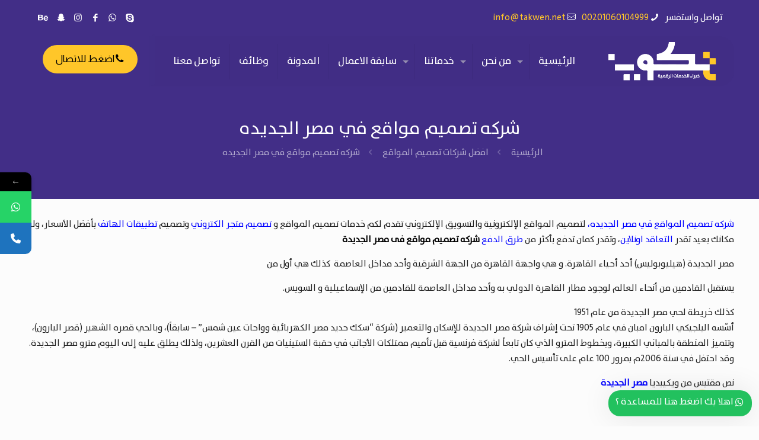

--- FILE ---
content_type: text/html; charset=UTF-8
request_url: https://takwen.net/blog/%D8%B4%D8%B1%D9%83%D9%87-%D8%AA%D8%B5%D9%85%D9%8A%D9%85-%D9%85%D9%88%D8%A7%D9%82%D8%B9-%D9%81%D9%8A-%D9%85%D8%B5%D8%B1-%D8%A7%D9%84%D8%AC%D8%AF%D9%8A%D8%AF%D9%87/
body_size: 33768
content:
<!DOCTYPE html>
<html dir="rtl" lang="ar" prefix="og: https://ogp.me/ns#" class="no-js " itemscope itemtype="https://schema.org/Article" >

<head>

<meta charset="UTF-8" />
<style>
#wpadminbar #wp-admin-bar-wccp_free_top_button .ab-icon:before {
	content: "\f160";
	color: #02CA02;
	top: 3px;
}
#wpadminbar #wp-admin-bar-wccp_free_top_button .ab-icon {
	transform: rotate(45deg);
}
</style>
			<style>								
					form#stickyelements-form input::-moz-placeholder{
						color: #4F4F4F;
					} 
					form#stickyelements-form input::-ms-input-placeholder{
						color: #4F4F4F					} 
					form#stickyelements-form input::-webkit-input-placeholder{
						color: #4F4F4F					}
					form#stickyelements-form input::placeholder{
						color: #4F4F4F					}
					form#stickyelements-form textarea::placeholder {
						color: #4F4F4F					}
					form#stickyelements-form textarea::-moz-placeholder {
						color: #4F4F4F					}					
			</style>	
			<!-- Google tag (gtag.js) -->
<script async src="https://www.googletagmanager.com/gtag/js?id=AW-10858593402">
</script>
<script>
  window.dataLayer = window.dataLayer || [];
  function gtag(){dataLayer.push(arguments);}
  gtag('js', new Date());

  gtag('config', 'AW-10858593402');
</script>

<!-- Event snippet for Purchase conversion page
In your html page, add the snippet and call gtag_report_conversion when someone clicks on the chosen link or button. -->
<script>
function gtag_report_conversion(url) {
  var callback = function () {
    if (typeof(url) != 'undefined') {
      window.location = url;
    }
  };
  gtag('event', 'conversion', {
      'send_to': 'AW-10858593402/GFzICL3Nv68DEPr447ko',
      'transaction_id': '',
      'event_callback': callback
  });
  return false;
}
</script>
<!-- Google tag (gtag.js) event -->
<script>
  gtag('event', 'ads_conversion_Sign_Up_1', {
    // <event_parameters>
  });
</script>
<meta name="format-detection" content="telephone=no">
<meta name="viewport" content="width=device-width, initial-scale=1, maximum-scale=1" />
<link rel="shortcut icon" href="https://takwen.net/wp-content/uploads/2023/05/00.png" type="image/x-icon" />
<link rel="apple-touch-icon" href="https://takwen.net/wp-content/uploads/2023/05/00.png" />

<!-- تحسين مُحركات البحث بواسطة رانك ماث برو (Rank Math PRO)-  https://s.rankmath.com/home -->
<title>شركه تصميم مواقع في مصر الجديده - شركة تكوين</title>
<meta name="robots" content="index, follow, max-snippet:-1, max-video-preview:-1, max-image-preview:large"/>
<link rel="canonical" href="https://takwen.net/blog/%d8%b4%d8%b1%d9%83%d9%87-%d8%aa%d8%b5%d9%85%d9%8a%d9%85-%d9%85%d9%88%d8%a7%d9%82%d8%b9-%d9%81%d9%8a-%d9%85%d8%b5%d8%b1-%d8%a7%d9%84%d8%ac%d8%af%d9%8a%d8%af%d9%87/" />
<meta property="og:locale" content="ar_AR" />
<meta property="og:type" content="article" />
<meta property="og:title" content="شركه تصميم مواقع في مصر الجديده - شركة تكوين" />
<meta property="og:description" content="شركه تصميم المواقع في مصر الجديده، لتصميم المواقع الإلكترونية والتسويق الإلكتروني تقدم لكم&lt;span class=&quot;excerpt-hellip&quot;&gt; […]&lt;/span&gt;" />
<meta property="og:url" content="https://takwen.net/blog/%d8%b4%d8%b1%d9%83%d9%87-%d8%aa%d8%b5%d9%85%d9%8a%d9%85-%d9%85%d9%88%d8%a7%d9%82%d8%b9-%d9%81%d9%8a-%d9%85%d8%b5%d8%b1-%d8%a7%d9%84%d8%ac%d8%af%d9%8a%d8%af%d9%87/" />
<meta property="article:tag" content="استضافة" />
<meta property="article:tag" content="التجارة الالكترونية" />
<meta property="article:tag" content="التسويق الالكتروني" />
<meta property="article:tag" content="موقع اعلانات" />
<meta property="article:tag" content="موقع الكتروني" />
<meta property="article:tag" content="موقع تعليمي" />
<meta property="article:tag" content="موقع سياحي" />
<meta property="article:tag" content="موقع مستشفي" />
<meta property="article:section" content="افضل شركات تصميم المواقع" />
<meta property="og:updated_time" content="2023-10-26T12:48:12+03:00" />
<meta property="og:image" content="https://takwen.net/wp-content/uploads/2020/06/شركه-تصميم-مواقع-في-مصر-الجديده.jpg" />
<meta property="og:image:secure_url" content="https://takwen.net/wp-content/uploads/2020/06/شركه-تصميم-مواقع-في-مصر-الجديده.jpg" />
<meta property="og:image:width" content="660" />
<meta property="og:image:height" content="465" />
<meta property="og:image:alt" content="شركه تصميم مواقع في مصر الجديده" />
<meta property="og:image:type" content="image/jpeg" />
<meta name="twitter:card" content="summary_large_image" />
<meta name="twitter:title" content="شركه تصميم مواقع في مصر الجديده - شركة تكوين" />
<meta name="twitter:description" content="شركه تصميم المواقع في مصر الجديده، لتصميم المواقع الإلكترونية والتسويق الإلكتروني تقدم لكم&lt;span class=&quot;excerpt-hellip&quot;&gt; […]&lt;/span&gt;" />
<meta name="twitter:image" content="https://takwen.net/wp-content/uploads/2020/06/شركه-تصميم-مواقع-في-مصر-الجديده.jpg" />
<meta name="twitter:label1" content="كُتب بواسطة" />
<meta name="twitter:data1" content="ahmed" />
<meta name="twitter:label2" content="مدة القراءة" />
<meta name="twitter:data2" content="أقل من دقيقة" />
<!-- /إضافة تحسين محركات البحث لووردبريس Rank Math -->

<link rel='dns-prefetch' href='//www.googletagmanager.com' />
<link rel='dns-prefetch' href='//fonts.googleapis.com' />
<link rel="alternate" title="oEmbed (JSON)" type="application/json+oembed" href="https://takwen.net/wp-json/oembed/1.0/embed?url=https%3A%2F%2Ftakwen.net%2Fblog%2F%25d8%25b4%25d8%25b1%25d9%2583%25d9%2587-%25d8%25aa%25d8%25b5%25d9%2585%25d9%258a%25d9%2585-%25d9%2585%25d9%2588%25d8%25a7%25d9%2582%25d8%25b9-%25d9%2581%25d9%258a-%25d9%2585%25d8%25b5%25d8%25b1-%25d8%25a7%25d9%2584%25d8%25ac%25d8%25af%25d9%258a%25d8%25af%25d9%2587%2F" />
<link rel="alternate" title="oEmbed (XML)" type="text/xml+oembed" href="https://takwen.net/wp-json/oembed/1.0/embed?url=https%3A%2F%2Ftakwen.net%2Fblog%2F%25d8%25b4%25d8%25b1%25d9%2583%25d9%2587-%25d8%25aa%25d8%25b5%25d9%2585%25d9%258a%25d9%2585-%25d9%2585%25d9%2588%25d8%25a7%25d9%2582%25d8%25b9-%25d9%2581%25d9%258a-%25d9%2585%25d8%25b5%25d8%25b1-%25d8%25a7%25d9%2584%25d8%25ac%25d8%25af%25d9%258a%25d8%25af%25d9%2587%2F&#038;format=xml" />
<style id='wp-img-auto-sizes-contain-inline-css' type='text/css'>
img:is([sizes=auto i],[sizes^="auto," i]){contain-intrinsic-size:3000px 1500px}
/*# sourceURL=wp-img-auto-sizes-contain-inline-css */
</style>
<style id='wp-block-library-inline-css' type='text/css'>
:root{--wp-block-synced-color:#7a00df;--wp-block-synced-color--rgb:122,0,223;--wp-bound-block-color:var(--wp-block-synced-color);--wp-editor-canvas-background:#ddd;--wp-admin-theme-color:#007cba;--wp-admin-theme-color--rgb:0,124,186;--wp-admin-theme-color-darker-10:#006ba1;--wp-admin-theme-color-darker-10--rgb:0,107,160.5;--wp-admin-theme-color-darker-20:#005a87;--wp-admin-theme-color-darker-20--rgb:0,90,135;--wp-admin-border-width-focus:2px}@media (min-resolution:192dpi){:root{--wp-admin-border-width-focus:1.5px}}.wp-element-button{cursor:pointer}:root .has-very-light-gray-background-color{background-color:#eee}:root .has-very-dark-gray-background-color{background-color:#313131}:root .has-very-light-gray-color{color:#eee}:root .has-very-dark-gray-color{color:#313131}:root .has-vivid-green-cyan-to-vivid-cyan-blue-gradient-background{background:linear-gradient(135deg,#00d084,#0693e3)}:root .has-purple-crush-gradient-background{background:linear-gradient(135deg,#34e2e4,#4721fb 50%,#ab1dfe)}:root .has-hazy-dawn-gradient-background{background:linear-gradient(135deg,#faaca8,#dad0ec)}:root .has-subdued-olive-gradient-background{background:linear-gradient(135deg,#fafae1,#67a671)}:root .has-atomic-cream-gradient-background{background:linear-gradient(135deg,#fdd79a,#004a59)}:root .has-nightshade-gradient-background{background:linear-gradient(135deg,#330968,#31cdcf)}:root .has-midnight-gradient-background{background:linear-gradient(135deg,#020381,#2874fc)}:root{--wp--preset--font-size--normal:16px;--wp--preset--font-size--huge:42px}.has-regular-font-size{font-size:1em}.has-larger-font-size{font-size:2.625em}.has-normal-font-size{font-size:var(--wp--preset--font-size--normal)}.has-huge-font-size{font-size:var(--wp--preset--font-size--huge)}.has-text-align-center{text-align:center}.has-text-align-left{text-align:left}.has-text-align-right{text-align:right}.has-fit-text{white-space:nowrap!important}#end-resizable-editor-section{display:none}.aligncenter{clear:both}.items-justified-left{justify-content:flex-start}.items-justified-center{justify-content:center}.items-justified-right{justify-content:flex-end}.items-justified-space-between{justify-content:space-between}.screen-reader-text{border:0;clip-path:inset(50%);height:1px;margin:-1px;overflow:hidden;padding:0;position:absolute;width:1px;word-wrap:normal!important}.screen-reader-text:focus{background-color:#ddd;clip-path:none;color:#444;display:block;font-size:1em;height:auto;left:5px;line-height:normal;padding:15px 23px 14px;text-decoration:none;top:5px;width:auto;z-index:100000}html :where(.has-border-color){border-style:solid}html :where([style*=border-top-color]){border-top-style:solid}html :where([style*=border-right-color]){border-right-style:solid}html :where([style*=border-bottom-color]){border-bottom-style:solid}html :where([style*=border-left-color]){border-left-style:solid}html :where([style*=border-width]){border-style:solid}html :where([style*=border-top-width]){border-top-style:solid}html :where([style*=border-right-width]){border-right-style:solid}html :where([style*=border-bottom-width]){border-bottom-style:solid}html :where([style*=border-left-width]){border-left-style:solid}html :where(img[class*=wp-image-]){height:auto;max-width:100%}:where(figure){margin:0 0 1em}html :where(.is-position-sticky){--wp-admin--admin-bar--position-offset:var(--wp-admin--admin-bar--height,0px)}@media screen and (max-width:600px){html :where(.is-position-sticky){--wp-admin--admin-bar--position-offset:0px}}

/*# sourceURL=wp-block-library-inline-css */
</style><style id='global-styles-inline-css' type='text/css'>
:root{--wp--preset--aspect-ratio--square: 1;--wp--preset--aspect-ratio--4-3: 4/3;--wp--preset--aspect-ratio--3-4: 3/4;--wp--preset--aspect-ratio--3-2: 3/2;--wp--preset--aspect-ratio--2-3: 2/3;--wp--preset--aspect-ratio--16-9: 16/9;--wp--preset--aspect-ratio--9-16: 9/16;--wp--preset--color--black: #000000;--wp--preset--color--cyan-bluish-gray: #abb8c3;--wp--preset--color--white: #ffffff;--wp--preset--color--pale-pink: #f78da7;--wp--preset--color--vivid-red: #cf2e2e;--wp--preset--color--luminous-vivid-orange: #ff6900;--wp--preset--color--luminous-vivid-amber: #fcb900;--wp--preset--color--light-green-cyan: #7bdcb5;--wp--preset--color--vivid-green-cyan: #00d084;--wp--preset--color--pale-cyan-blue: #8ed1fc;--wp--preset--color--vivid-cyan-blue: #0693e3;--wp--preset--color--vivid-purple: #9b51e0;--wp--preset--gradient--vivid-cyan-blue-to-vivid-purple: linear-gradient(135deg,rgb(6,147,227) 0%,rgb(155,81,224) 100%);--wp--preset--gradient--light-green-cyan-to-vivid-green-cyan: linear-gradient(135deg,rgb(122,220,180) 0%,rgb(0,208,130) 100%);--wp--preset--gradient--luminous-vivid-amber-to-luminous-vivid-orange: linear-gradient(135deg,rgb(252,185,0) 0%,rgb(255,105,0) 100%);--wp--preset--gradient--luminous-vivid-orange-to-vivid-red: linear-gradient(135deg,rgb(255,105,0) 0%,rgb(207,46,46) 100%);--wp--preset--gradient--very-light-gray-to-cyan-bluish-gray: linear-gradient(135deg,rgb(238,238,238) 0%,rgb(169,184,195) 100%);--wp--preset--gradient--cool-to-warm-spectrum: linear-gradient(135deg,rgb(74,234,220) 0%,rgb(151,120,209) 20%,rgb(207,42,186) 40%,rgb(238,44,130) 60%,rgb(251,105,98) 80%,rgb(254,248,76) 100%);--wp--preset--gradient--blush-light-purple: linear-gradient(135deg,rgb(255,206,236) 0%,rgb(152,150,240) 100%);--wp--preset--gradient--blush-bordeaux: linear-gradient(135deg,rgb(254,205,165) 0%,rgb(254,45,45) 50%,rgb(107,0,62) 100%);--wp--preset--gradient--luminous-dusk: linear-gradient(135deg,rgb(255,203,112) 0%,rgb(199,81,192) 50%,rgb(65,88,208) 100%);--wp--preset--gradient--pale-ocean: linear-gradient(135deg,rgb(255,245,203) 0%,rgb(182,227,212) 50%,rgb(51,167,181) 100%);--wp--preset--gradient--electric-grass: linear-gradient(135deg,rgb(202,248,128) 0%,rgb(113,206,126) 100%);--wp--preset--gradient--midnight: linear-gradient(135deg,rgb(2,3,129) 0%,rgb(40,116,252) 100%);--wp--preset--font-size--small: 13px;--wp--preset--font-size--medium: 20px;--wp--preset--font-size--large: 36px;--wp--preset--font-size--x-large: 42px;--wp--preset--spacing--20: 0.44rem;--wp--preset--spacing--30: 0.67rem;--wp--preset--spacing--40: 1rem;--wp--preset--spacing--50: 1.5rem;--wp--preset--spacing--60: 2.25rem;--wp--preset--spacing--70: 3.38rem;--wp--preset--spacing--80: 5.06rem;--wp--preset--shadow--natural: 6px 6px 9px rgba(0, 0, 0, 0.2);--wp--preset--shadow--deep: 12px 12px 50px rgba(0, 0, 0, 0.4);--wp--preset--shadow--sharp: 6px 6px 0px rgba(0, 0, 0, 0.2);--wp--preset--shadow--outlined: 6px 6px 0px -3px rgb(255, 255, 255), 6px 6px rgb(0, 0, 0);--wp--preset--shadow--crisp: 6px 6px 0px rgb(0, 0, 0);}:where(.is-layout-flex){gap: 0.5em;}:where(.is-layout-grid){gap: 0.5em;}body .is-layout-flex{display: flex;}.is-layout-flex{flex-wrap: wrap;align-items: center;}.is-layout-flex > :is(*, div){margin: 0;}body .is-layout-grid{display: grid;}.is-layout-grid > :is(*, div){margin: 0;}:where(.wp-block-columns.is-layout-flex){gap: 2em;}:where(.wp-block-columns.is-layout-grid){gap: 2em;}:where(.wp-block-post-template.is-layout-flex){gap: 1.25em;}:where(.wp-block-post-template.is-layout-grid){gap: 1.25em;}.has-black-color{color: var(--wp--preset--color--black) !important;}.has-cyan-bluish-gray-color{color: var(--wp--preset--color--cyan-bluish-gray) !important;}.has-white-color{color: var(--wp--preset--color--white) !important;}.has-pale-pink-color{color: var(--wp--preset--color--pale-pink) !important;}.has-vivid-red-color{color: var(--wp--preset--color--vivid-red) !important;}.has-luminous-vivid-orange-color{color: var(--wp--preset--color--luminous-vivid-orange) !important;}.has-luminous-vivid-amber-color{color: var(--wp--preset--color--luminous-vivid-amber) !important;}.has-light-green-cyan-color{color: var(--wp--preset--color--light-green-cyan) !important;}.has-vivid-green-cyan-color{color: var(--wp--preset--color--vivid-green-cyan) !important;}.has-pale-cyan-blue-color{color: var(--wp--preset--color--pale-cyan-blue) !important;}.has-vivid-cyan-blue-color{color: var(--wp--preset--color--vivid-cyan-blue) !important;}.has-vivid-purple-color{color: var(--wp--preset--color--vivid-purple) !important;}.has-black-background-color{background-color: var(--wp--preset--color--black) !important;}.has-cyan-bluish-gray-background-color{background-color: var(--wp--preset--color--cyan-bluish-gray) !important;}.has-white-background-color{background-color: var(--wp--preset--color--white) !important;}.has-pale-pink-background-color{background-color: var(--wp--preset--color--pale-pink) !important;}.has-vivid-red-background-color{background-color: var(--wp--preset--color--vivid-red) !important;}.has-luminous-vivid-orange-background-color{background-color: var(--wp--preset--color--luminous-vivid-orange) !important;}.has-luminous-vivid-amber-background-color{background-color: var(--wp--preset--color--luminous-vivid-amber) !important;}.has-light-green-cyan-background-color{background-color: var(--wp--preset--color--light-green-cyan) !important;}.has-vivid-green-cyan-background-color{background-color: var(--wp--preset--color--vivid-green-cyan) !important;}.has-pale-cyan-blue-background-color{background-color: var(--wp--preset--color--pale-cyan-blue) !important;}.has-vivid-cyan-blue-background-color{background-color: var(--wp--preset--color--vivid-cyan-blue) !important;}.has-vivid-purple-background-color{background-color: var(--wp--preset--color--vivid-purple) !important;}.has-black-border-color{border-color: var(--wp--preset--color--black) !important;}.has-cyan-bluish-gray-border-color{border-color: var(--wp--preset--color--cyan-bluish-gray) !important;}.has-white-border-color{border-color: var(--wp--preset--color--white) !important;}.has-pale-pink-border-color{border-color: var(--wp--preset--color--pale-pink) !important;}.has-vivid-red-border-color{border-color: var(--wp--preset--color--vivid-red) !important;}.has-luminous-vivid-orange-border-color{border-color: var(--wp--preset--color--luminous-vivid-orange) !important;}.has-luminous-vivid-amber-border-color{border-color: var(--wp--preset--color--luminous-vivid-amber) !important;}.has-light-green-cyan-border-color{border-color: var(--wp--preset--color--light-green-cyan) !important;}.has-vivid-green-cyan-border-color{border-color: var(--wp--preset--color--vivid-green-cyan) !important;}.has-pale-cyan-blue-border-color{border-color: var(--wp--preset--color--pale-cyan-blue) !important;}.has-vivid-cyan-blue-border-color{border-color: var(--wp--preset--color--vivid-cyan-blue) !important;}.has-vivid-purple-border-color{border-color: var(--wp--preset--color--vivid-purple) !important;}.has-vivid-cyan-blue-to-vivid-purple-gradient-background{background: var(--wp--preset--gradient--vivid-cyan-blue-to-vivid-purple) !important;}.has-light-green-cyan-to-vivid-green-cyan-gradient-background{background: var(--wp--preset--gradient--light-green-cyan-to-vivid-green-cyan) !important;}.has-luminous-vivid-amber-to-luminous-vivid-orange-gradient-background{background: var(--wp--preset--gradient--luminous-vivid-amber-to-luminous-vivid-orange) !important;}.has-luminous-vivid-orange-to-vivid-red-gradient-background{background: var(--wp--preset--gradient--luminous-vivid-orange-to-vivid-red) !important;}.has-very-light-gray-to-cyan-bluish-gray-gradient-background{background: var(--wp--preset--gradient--very-light-gray-to-cyan-bluish-gray) !important;}.has-cool-to-warm-spectrum-gradient-background{background: var(--wp--preset--gradient--cool-to-warm-spectrum) !important;}.has-blush-light-purple-gradient-background{background: var(--wp--preset--gradient--blush-light-purple) !important;}.has-blush-bordeaux-gradient-background{background: var(--wp--preset--gradient--blush-bordeaux) !important;}.has-luminous-dusk-gradient-background{background: var(--wp--preset--gradient--luminous-dusk) !important;}.has-pale-ocean-gradient-background{background: var(--wp--preset--gradient--pale-ocean) !important;}.has-electric-grass-gradient-background{background: var(--wp--preset--gradient--electric-grass) !important;}.has-midnight-gradient-background{background: var(--wp--preset--gradient--midnight) !important;}.has-small-font-size{font-size: var(--wp--preset--font-size--small) !important;}.has-medium-font-size{font-size: var(--wp--preset--font-size--medium) !important;}.has-large-font-size{font-size: var(--wp--preset--font-size--large) !important;}.has-x-large-font-size{font-size: var(--wp--preset--font-size--x-large) !important;}
/*# sourceURL=global-styles-inline-css */
</style>

<style id='classic-theme-styles-inline-css' type='text/css'>
/*! This file is auto-generated */
.wp-block-button__link{color:#fff;background-color:#32373c;border-radius:9999px;box-shadow:none;text-decoration:none;padding:calc(.667em + 2px) calc(1.333em + 2px);font-size:1.125em}.wp-block-file__button{background:#32373c;color:#fff;text-decoration:none}
/*# sourceURL=/wp-includes/css/classic-themes.min.css */
</style>
<link rel='stylesheet' id='mfn-be-css' href='https://takwen.net/wp-content/themes/betheme/css/be.css?ver=27.6.3' type='text/css' media='all' />
<link rel='stylesheet' id='mfn-animations-css' href='https://takwen.net/wp-content/themes/betheme/assets/animations/animations.min.css?ver=27.6.3' type='text/css' media='all' />
<link rel='stylesheet' id='mfn-font-awesome-css' href='https://takwen.net/wp-content/themes/betheme/fonts/fontawesome/fontawesome.css?ver=27.6.3' type='text/css' media='all' />
<link rel='stylesheet' id='mfn-jplayer-css' href='https://takwen.net/wp-content/themes/betheme/assets/jplayer/css/jplayer.blue.monday.min.css?ver=27.6.3' type='text/css' media='all' />
<link rel='stylesheet' id='mfn-responsive-css' href='https://takwen.net/wp-content/themes/betheme/css/responsive.css?ver=27.6.3' type='text/css' media='all' />
<link rel='stylesheet' id='mfn-font-button-css' href='https://fonts.googleapis.com/css?family=Almarai%3A400%2C500&#038;display=swap&#038;ver=6.9' type='text/css' media='all' />
<style id='mfn-dynamic-inline-css' type='text/css'>
@font-face{font-family:"Bahij";src:url("https://takwen.net/wp-content/uploads/2023/02/Bahij_TheSansArabic-Plain.ttf") format("truetype");font-weight:normal;font-style:normal;font-display:swap}@font-face{font-family:"Bahijbold";src:url("https://takwen.net/wp-content/uploads/2023/02/ArbFONTS-Bahij_TheSansArabic-Bold.ttf") format("truetype");font-weight:normal;font-style:normal;font-display:swap}
html{background-color:#FCFCFC}#Wrapper,#Content,.mfn-popup .mfn-popup-content,.mfn-off-canvas-sidebar .mfn-off-canvas-content-wrapper,.mfn-cart-holder,.mfn-header-login,#Top_bar .search_wrapper,#Top_bar .top_bar_right .mfn-live-search-box,.column_livesearch .mfn-live-search-wrapper,.column_livesearch .mfn-live-search-box{background-color:#FCFCFC}.layout-boxed.mfn-bebuilder-header.mfn-ui #Wrapper .mfn-only-sample-content{background-color:#FCFCFC}body:not(.template-slider) #Header{min-height:0px}body.header-below:not(.template-slider) #Header{padding-top:0px}#Subheader{padding:200px 0 65px}#Footer .widgets_wrapper{padding:40px 0px 70px 0px}.elementor-page.elementor-default #Content .the_content .section_wrapper{max-width:100%}.elementor-page.elementor-default #Content .section.the_content{width:100%}.elementor-page.elementor-default #Content .section_wrapper .the_content_wrapper{margin-left:0;margin-right:0;width:100%}body,span.date_label,.timeline_items li h3 span,input[type="date"],input[type="text"],input[type="password"],input[type="tel"],input[type="email"],input[type="url"],textarea,select,.offer_li .title h3,.mfn-menu-item-megamenu{font-family:"Bahij",-apple-system,BlinkMacSystemFont,"Segoe UI",Roboto,Oxygen-Sans,Ubuntu,Cantarell,"Helvetica Neue",sans-serif}.lead,.big{font-family:"Bahij",-apple-system,BlinkMacSystemFont,"Segoe UI",Roboto,Oxygen-Sans,Ubuntu,Cantarell,"Helvetica Neue",sans-serif}#menu > ul > li > a,#overlay-menu ul li a{font-family:"Bahij",-apple-system,BlinkMacSystemFont,"Segoe UI",Roboto,Oxygen-Sans,Ubuntu,Cantarell,"Helvetica Neue",sans-serif}#Subheader .title{font-family:"Bahij",-apple-system,BlinkMacSystemFont,"Segoe UI",Roboto,Oxygen-Sans,Ubuntu,Cantarell,"Helvetica Neue",sans-serif}h1,h2,h3,h4,.text-logo #logo{font-family:"Bahij",-apple-system,BlinkMacSystemFont,"Segoe UI",Roboto,Oxygen-Sans,Ubuntu,Cantarell,"Helvetica Neue",sans-serif}h5,h6{font-family:"Bahij",-apple-system,BlinkMacSystemFont,"Segoe UI",Roboto,Oxygen-Sans,Ubuntu,Cantarell,"Helvetica Neue",sans-serif}blockquote{font-family:"Bahij",-apple-system,BlinkMacSystemFont,"Segoe UI",Roboto,Oxygen-Sans,Ubuntu,Cantarell,"Helvetica Neue",sans-serif}.chart_box .chart .num,.counter .desc_wrapper .number-wrapper,.how_it_works .image .number,.pricing-box .plan-header .price,.quick_fact .number-wrapper,.woocommerce .product div.entry-summary .price{font-family:"Bahij",-apple-system,BlinkMacSystemFont,"Segoe UI",Roboto,Oxygen-Sans,Ubuntu,Cantarell,"Helvetica Neue",sans-serif}body,.mfn-menu-item-megamenu{font-size:15px;line-height:26px;font-weight:400;letter-spacing:0px}.lead,.big{font-size:21px;line-height:24px;font-weight:500;letter-spacing:0px}#menu > ul > li > a,#overlay-menu ul li a{font-size:17px;font-weight:500;letter-spacing:0px}#overlay-menu ul li a{line-height:25.5px}#Subheader .title{font-size:30px;line-height:35px;font-weight:400;letter-spacing:0px}h1,.text-logo #logo{font-size:60px;line-height:70px;font-weight:600;letter-spacing:0px}h2{font-size:33px;line-height:43px;font-weight:500;letter-spacing:0px}h3,.woocommerce ul.products li.product h3,.woocommerce #customer_login h2{font-size:27px;line-height:37px;font-weight:500;letter-spacing:0px}h4,.woocommerce .woocommerce-order-details__title,.woocommerce .wc-bacs-bank-details-heading,.woocommerce .woocommerce-customer-details h2{font-size:22px;line-height:25px;font-weight:500;letter-spacing:0px}h5{font-size:17px;line-height:27px;font-weight:500;letter-spacing:0px}h6{font-size:16px;line-height:20px;font-weight:500;letter-spacing:0px}#Intro .intro-title{font-size:70px;line-height:70px;font-weight:400;letter-spacing:0px}@media only screen and (min-width:768px) and (max-width:959px){body,.mfn-menu-item-megamenu{font-size:13px;line-height:22px;font-weight:400;letter-spacing:0px}.lead,.big{font-size:18px;line-height:20px;font-weight:500;letter-spacing:0px}#menu > ul > li > a,#overlay-menu ul li a{font-size:14px;font-weight:500;letter-spacing:0px}#overlay-menu ul li a{line-height:21px}#Subheader .title{font-size:26px;line-height:30px;font-weight:400;letter-spacing:0px}h1,.text-logo #logo{font-size:51px;line-height:60px;font-weight:600;letter-spacing:0px}h2{font-size:28px;line-height:37px;font-weight:500;letter-spacing:0px}h3,.woocommerce ul.products li.product h3,.woocommerce #customer_login h2{font-size:23px;line-height:31px;font-weight:500;letter-spacing:0px}h4,.woocommerce .woocommerce-order-details__title,.woocommerce .wc-bacs-bank-details-heading,.woocommerce .woocommerce-customer-details h2{font-size:19px;line-height:21px;font-weight:500;letter-spacing:0px}h5{font-size:14px;line-height:23px;font-weight:500;letter-spacing:0px}h6{font-size:14px;line-height:19px;font-weight:500;letter-spacing:0px}#Intro .intro-title{font-size:60px;line-height:60px;font-weight:400;letter-spacing:0px}blockquote{font-size:15px}.chart_box .chart .num{font-size:45px;line-height:45px}.counter .desc_wrapper .number-wrapper{font-size:45px;line-height:45px}.counter .desc_wrapper .title{font-size:14px;line-height:18px}.faq .question .title{font-size:14px}.fancy_heading .title{font-size:38px;line-height:38px}.offer .offer_li .desc_wrapper .title h3{font-size:32px;line-height:32px}.offer_thumb_ul li.offer_thumb_li .desc_wrapper .title h3{font-size:32px;line-height:32px}.pricing-box .plan-header h2{font-size:27px;line-height:27px}.pricing-box .plan-header .price > span{font-size:40px;line-height:40px}.pricing-box .plan-header .price sup.currency{font-size:18px;line-height:18px}.pricing-box .plan-header .price sup.period{font-size:14px;line-height:14px}.quick_fact .number-wrapper{font-size:80px;line-height:80px}.trailer_box .desc h2{font-size:27px;line-height:27px}.widget > h3{font-size:17px;line-height:20px}}@media only screen and (min-width:480px) and (max-width:767px){body,.mfn-menu-item-megamenu{font-size:13px;line-height:20px;font-weight:400;letter-spacing:0px}.lead,.big{font-size:16px;line-height:19px;font-weight:500;letter-spacing:0px}#menu > ul > li > a,#overlay-menu ul li a{font-size:13px;font-weight:500;letter-spacing:0px}#overlay-menu ul li a{line-height:19.5px}#Subheader .title{font-size:23px;line-height:26px;font-weight:400;letter-spacing:0px}h1,.text-logo #logo{font-size:45px;line-height:53px;font-weight:600;letter-spacing:0px}h2{font-size:25px;line-height:32px;font-weight:500;letter-spacing:0px}h3,.woocommerce ul.products li.product h3,.woocommerce #customer_login h2{font-size:20px;line-height:28px;font-weight:500;letter-spacing:0px}h4,.woocommerce .woocommerce-order-details__title,.woocommerce .wc-bacs-bank-details-heading,.woocommerce .woocommerce-customer-details h2{font-size:17px;line-height:19px;font-weight:500;letter-spacing:0px}h5{font-size:13px;line-height:20px;font-weight:500;letter-spacing:0px}h6{font-size:13px;line-height:19px;font-weight:500;letter-spacing:0px}#Intro .intro-title{font-size:53px;line-height:53px;font-weight:400;letter-spacing:0px}blockquote{font-size:14px}.chart_box .chart .num{font-size:40px;line-height:40px}.counter .desc_wrapper .number-wrapper{font-size:40px;line-height:40px}.counter .desc_wrapper .title{font-size:13px;line-height:16px}.faq .question .title{font-size:13px}.fancy_heading .title{font-size:34px;line-height:34px}.offer .offer_li .desc_wrapper .title h3{font-size:28px;line-height:28px}.offer_thumb_ul li.offer_thumb_li .desc_wrapper .title h3{font-size:28px;line-height:28px}.pricing-box .plan-header h2{font-size:24px;line-height:24px}.pricing-box .plan-header .price > span{font-size:34px;line-height:34px}.pricing-box .plan-header .price sup.currency{font-size:16px;line-height:16px}.pricing-box .plan-header .price sup.period{font-size:13px;line-height:13px}.quick_fact .number-wrapper{font-size:70px;line-height:70px}.trailer_box .desc h2{font-size:24px;line-height:24px}.widget > h3{font-size:16px;line-height:19px}}@media only screen and (max-width:479px){body,.mfn-menu-item-megamenu{font-size:13px;line-height:19px;font-weight:400;letter-spacing:0px}.lead,.big{font-size:13px;line-height:19px;font-weight:500;letter-spacing:0px}#menu > ul > li > a,#overlay-menu ul li a{font-size:13px;font-weight:500;letter-spacing:0px}#overlay-menu ul li a{line-height:19.5px}#Subheader .title{font-size:18px;line-height:21px;font-weight:400;letter-spacing:0px}h1,.text-logo #logo{font-size:36px;line-height:42px;font-weight:600;letter-spacing:0px}h2{font-size:20px;line-height:26px;font-weight:500;letter-spacing:0px}h3,.woocommerce ul.products li.product h3,.woocommerce #customer_login h2{font-size:16px;line-height:22px;font-weight:500;letter-spacing:0px}h4,.woocommerce .woocommerce-order-details__title,.woocommerce .wc-bacs-bank-details-heading,.woocommerce .woocommerce-customer-details h2{font-size:13px;line-height:19px;font-weight:500;letter-spacing:0px}h5{font-size:13px;line-height:19px;font-weight:500;letter-spacing:0px}h6{font-size:13px;line-height:19px;font-weight:500;letter-spacing:0px}#Intro .intro-title{font-size:42px;line-height:42px;font-weight:400;letter-spacing:0px}blockquote{font-size:13px}.chart_box .chart .num{font-size:35px;line-height:35px}.counter .desc_wrapper .number-wrapper{font-size:35px;line-height:35px}.counter .desc_wrapper .title{font-size:13px;line-height:26px}.faq .question .title{font-size:13px}.fancy_heading .title{font-size:30px;line-height:30px}.offer .offer_li .desc_wrapper .title h3{font-size:26px;line-height:26px}.offer_thumb_ul li.offer_thumb_li .desc_wrapper .title h3{font-size:26px;line-height:26px}.pricing-box .plan-header h2{font-size:21px;line-height:21px}.pricing-box .plan-header .price > span{font-size:32px;line-height:32px}.pricing-box .plan-header .price sup.currency{font-size:14px;line-height:14px}.pricing-box .plan-header .price sup.period{font-size:13px;line-height:13px}.quick_fact .number-wrapper{font-size:60px;line-height:60px}.trailer_box .desc h2{font-size:21px;line-height:21px}.widget > h3{font-size:15px;line-height:18px}}.with_aside .sidebar.columns{width:23%}.with_aside .sections_group{width:77%}.aside_both .sidebar.columns{width:18%}.aside_both .sidebar.sidebar-1{margin-left:-82%}.aside_both .sections_group{width:64%;margin-left:18%}@media only screen and (min-width:1240px){#Wrapper,.with_aside .content_wrapper{max-width:1240px}body.layout-boxed.mfn-header-scrolled .mfn-header-tmpl.mfn-sticky-layout-width{max-width:1240px;left:0;right:0;margin-left:auto;margin-right:auto}body.layout-boxed:not(.mfn-header-scrolled) .mfn-header-tmpl.mfn-header-layout-width,body.layout-boxed .mfn-header-tmpl.mfn-header-layout-width:not(.mfn-hasSticky){max-width:1240px;left:0;right:0;margin-left:auto;margin-right:auto}body.layout-boxed.mfn-bebuilder-header.mfn-ui .mfn-only-sample-content{max-width:1240px;margin-left:auto;margin-right:auto}.section_wrapper,.container{max-width:1220px}.layout-boxed.header-boxed #Top_bar.is-sticky{max-width:1240px}}@media only screen and (max-width:767px){#Wrapper{max-width:calc(100% - 67px)}.content_wrapper .section_wrapper,.container,.four.columns .widget-area{max-width:550px !important;padding-left:33px;padding-right:33px}}body{--mfn-button-font-family:"Almarai";--mfn-button-font-size:17px;--mfn-button-font-weight:500;--mfn-button-font-style:inherit;--mfn-button-letter-spacing:0px;--mfn-button-padding:14px 22px 14px 22px;--mfn-button-border-width:0px;--mfn-button-border-radius:50px;--mfn-button-gap:10px;--mfn-button-transition:0.2s;--mfn-button-color:#000000;--mfn-button-color-hover:#ffc629;--mfn-button-bg:#ffc629;--mfn-button-bg-hover:#000000;--mfn-button-border-color:transparent;--mfn-button-border-color-hover:transparent;--mfn-button-icon-color:#000000;--mfn-button-icon-color-hover:#ffc629;--mfn-button-box-shadow:unset;--mfn-button-theme-color:#000000;--mfn-button-theme-color-hover:#ffc629;--mfn-button-theme-bg:#ffc629;--mfn-button-theme-bg-hover:#000000;--mfn-button-theme-border-color:transparent;--mfn-button-theme-border-color-hover:transparent;--mfn-button-theme-icon-color:#000000;--mfn-button-theme-icon-color-hover:#ffc629;--mfn-button-theme-box-shadow:unset;--mfn-button-shop-color:#000000;--mfn-button-shop-color-hover:#ffc629;--mfn-button-shop-bg:#ffc629;--mfn-button-shop-bg-hover:#000000;--mfn-button-shop-border-color:transparent;--mfn-button-shop-border-color-hover:transparent;--mfn-button-shop-icon-color:#626262;--mfn-button-shop-icon-color-hover:#626262;--mfn-button-shop-box-shadow:unset;--mfn-button-action-color:#000000;--mfn-button-action-color-hover:#ffc629;--mfn-button-action-bg:#ffc629;--mfn-button-action-bg-hover:#000000;--mfn-button-action-border-color:transparent;--mfn-button-action-border-color-hover:transparent;--mfn-button-action-icon-color:#000000;--mfn-button-action-icon-color-hover:#ffc629;--mfn-button-action-box-shadow:unset}@media only screen and (max-width:959px){body{}}@media only screen and (max-width:768px){body{}}.mfn-cookies{--mfn-gdpr2-container-text-color:#626262;--mfn-gdpr2-container-strong-color:#07070a;--mfn-gdpr2-container-bg:#ffffff;--mfn-gdpr2-container-overlay:rgba(25,37,48,0.6);--mfn-gdpr2-details-box-bg:#fbfbfb;--mfn-gdpr2-details-switch-bg:#00032a;--mfn-gdpr2-details-switch-bg-active:#5acb65;--mfn-gdpr2-tabs-text-color:#07070a;--mfn-gdpr2-tabs-text-color-active:#0089f7;--mfn-gdpr2-tabs-border:rgba(8,8,14,0.1);--mfn-gdpr2-buttons-box-bg:#fbfbfb}#Top_bar #logo,.header-fixed #Top_bar #logo,.header-plain #Top_bar #logo,.header-transparent #Top_bar #logo{height:65px;line-height:65px;padding:10px 0}.logo-overflow #Top_bar:not(.is-sticky) .logo{height:85px}#Top_bar .menu > li > a{padding:12.5px 0}.menu-highlight:not(.header-creative) #Top_bar .menu > li > a{margin:17.5px 0}.header-plain:not(.menu-highlight) #Top_bar .menu > li > a span:not(.description){line-height:85px}.header-fixed #Top_bar .menu > li > a{padding:27.5px 0}@media only screen and (max-width:767px){.mobile-header-mini #Top_bar #logo{height:50px!important;line-height:50px!important;margin:5px 0}}#Top_bar #logo img.svg{width:100px}.image_frame,.wp-caption{border-width:0px}.alert{border-radius:0px}#Top_bar .top_bar_right .top-bar-right-input input{width:200px}.mfn-live-search-box .mfn-live-search-list{max-height:300px}input[type="date"],input[type="email"],input[type="number"],input[type="password"],input[type="search"],input[type="tel"],input[type="text"],input[type="url"],select,textarea,.woocommerce .quantity input.qty{border-width:0;box-shadow:unset;resize:none}.select2-container--default .select2-selection--single,.select2-dropdown,.select2-container--default.select2-container--open .select2-selection--single{border-width:0}#Side_slide{right:-250px;width:250px}#Side_slide.left{left:-250px}.blog-teaser li .desc-wrapper .desc{background-position-y:-1px}.mfn-free-delivery-info{--mfn-free-delivery-bar:#ffc629;--mfn-free-delivery-bg:rgba(0,0,0,0.1);--mfn-free-delivery-achieved:#ffc629}#back_to_top{background-color:#ffc629}#back_to_top i{color:#121212}@media only screen and ( max-width:767px ){}@media only screen and (min-width:1240px){body:not(.header-simple) #Top_bar #menu{display:block!important}.tr-menu #Top_bar #menu{background:none!important}#Top_bar .menu > li > ul.mfn-megamenu > li{float:left}#Top_bar .menu > li > ul.mfn-megamenu > li.mfn-megamenu-cols-1{width:100%}#Top_bar .menu > li > ul.mfn-megamenu > li.mfn-megamenu-cols-2{width:50%}#Top_bar .menu > li > ul.mfn-megamenu > li.mfn-megamenu-cols-3{width:33.33%}#Top_bar .menu > li > ul.mfn-megamenu > li.mfn-megamenu-cols-4{width:25%}#Top_bar .menu > li > ul.mfn-megamenu > li.mfn-megamenu-cols-5{width:20%}#Top_bar .menu > li > ul.mfn-megamenu > li.mfn-megamenu-cols-6{width:16.66%}#Top_bar .menu > li > ul.mfn-megamenu > li > ul{display:block!important;position:inherit;left:auto;top:auto;border-width:0 1px 0 0}#Top_bar .menu > li > ul.mfn-megamenu > li:last-child > ul{border:0}#Top_bar .menu > li > ul.mfn-megamenu > li > ul li{width:auto}#Top_bar .menu > li > ul.mfn-megamenu a.mfn-megamenu-title{text-transform:uppercase;font-weight:400;background:none}#Top_bar .menu > li > ul.mfn-megamenu a .menu-arrow{display:none}.menuo-right #Top_bar .menu > li > ul.mfn-megamenu{left:0;width:98%!important;margin:0 1%;padding:20px 0}.menuo-right #Top_bar .menu > li > ul.mfn-megamenu-bg{box-sizing:border-box}#Top_bar .menu > li > ul.mfn-megamenu-bg{padding:20px 166px 20px 20px;background-repeat:no-repeat;background-position:right bottom}.rtl #Top_bar .menu > li > ul.mfn-megamenu-bg{padding-left:166px;padding-right:20px;background-position:left bottom}#Top_bar .menu > li > ul.mfn-megamenu-bg > li{background:none}#Top_bar .menu > li > ul.mfn-megamenu-bg > li a{border:none}#Top_bar .menu > li > ul.mfn-megamenu-bg > li > ul{background:none!important;-webkit-box-shadow:0 0 0 0;-moz-box-shadow:0 0 0 0;box-shadow:0 0 0 0}.mm-vertical #Top_bar .container{position:relative}.mm-vertical #Top_bar .top_bar_left{position:static}.mm-vertical #Top_bar .menu > li ul{box-shadow:0 0 0 0 transparent!important;background-image:none}.mm-vertical #Top_bar .menu > li > ul.mfn-megamenu{padding:20px 0}.mm-vertical.header-plain #Top_bar .menu > li > ul.mfn-megamenu{width:100%!important;margin:0}.mm-vertical #Top_bar .menu > li > ul.mfn-megamenu > li{display:table-cell;float:none!important;width:10%;padding:0 15px;border-right:1px solid rgba(0,0,0,0.05)}.mm-vertical #Top_bar .menu > li > ul.mfn-megamenu > li:last-child{border-right-width:0}.mm-vertical #Top_bar .menu > li > ul.mfn-megamenu > li.hide-border{border-right-width:0}.mm-vertical #Top_bar .menu > li > ul.mfn-megamenu > li a{border-bottom-width:0;padding:9px 15px;line-height:120%}.mm-vertical #Top_bar .menu > li > ul.mfn-megamenu a.mfn-megamenu-title{font-weight:700}.rtl .mm-vertical #Top_bar .menu > li > ul.mfn-megamenu > li:first-child{border-right-width:0}.rtl .mm-vertical #Top_bar .menu > li > ul.mfn-megamenu > li:last-child{border-right-width:1px}body.header-shop #Top_bar #menu{display:flex!important;background-color:transparent}.header-shop #Top_bar.is-sticky .top_bar_row_second{display:none}.header-plain:not(.menuo-right) #Header .top_bar_left{width:auto!important}.header-stack.header-center #Top_bar #menu{display:inline-block!important}.header-simple #Top_bar #menu{display:none;height:auto;width:300px;bottom:auto;top:100%;right:1px;position:absolute;margin:0}.header-simple #Header a.responsive-menu-toggle{display:block;right:10px}.header-simple #Top_bar #menu > ul{width:100%;float:left}.header-simple #Top_bar #menu ul li{width:100%;padding-bottom:0;border-right:0;position:relative}.header-simple #Top_bar #menu ul li a{padding:0 20px;margin:0;display:block;height:auto;line-height:normal;border:none}.header-simple #Top_bar #menu ul li a:not(.menu-toggle):after{display:none}.header-simple #Top_bar #menu ul li a span{border:none;line-height:44px;display:inline;padding:0}.header-simple #Top_bar #menu ul li.submenu .menu-toggle{display:block;position:absolute;right:0;top:0;width:44px;height:44px;line-height:44px;font-size:30px;font-weight:300;text-align:center;cursor:pointer;color:#444;opacity:0.33;transform:unset}.header-simple #Top_bar #menu ul li.submenu .menu-toggle:after{content:"+";position:static}.header-simple #Top_bar #menu ul li.hover > .menu-toggle:after{content:"-"}.header-simple #Top_bar #menu ul li.hover a{border-bottom:0}.header-simple #Top_bar #menu ul.mfn-megamenu li .menu-toggle{display:none}.header-simple #Top_bar #menu ul li ul{position:relative!important;left:0!important;top:0;padding:0;margin:0!important;width:auto!important;background-image:none}.header-simple #Top_bar #menu ul li ul li{width:100%!important;display:block;padding:0}.header-simple #Top_bar #menu ul li ul li a{padding:0 20px 0 30px}.header-simple #Top_bar #menu ul li ul li a .menu-arrow{display:none}.header-simple #Top_bar #menu ul li ul li a span{padding:0}.header-simple #Top_bar #menu ul li ul li a span:after{display:none!important}.header-simple #Top_bar .menu > li > ul.mfn-megamenu a.mfn-megamenu-title{text-transform:uppercase;font-weight:400}.header-simple #Top_bar .menu > li > ul.mfn-megamenu > li > ul{display:block!important;position:inherit;left:auto;top:auto}.header-simple #Top_bar #menu ul li ul li ul{border-left:0!important;padding:0;top:0}.header-simple #Top_bar #menu ul li ul li ul li a{padding:0 20px 0 40px}.rtl.header-simple #Top_bar #menu{left:1px;right:auto}.rtl.header-simple #Top_bar a.responsive-menu-toggle{left:10px;right:auto}.rtl.header-simple #Top_bar #menu ul li.submenu .menu-toggle{left:0;right:auto}.rtl.header-simple #Top_bar #menu ul li ul{left:auto!important;right:0!important}.rtl.header-simple #Top_bar #menu ul li ul li a{padding:0 30px 0 20px}.rtl.header-simple #Top_bar #menu ul li ul li ul li a{padding:0 40px 0 20px}.menu-highlight #Top_bar .menu > li{margin:0 2px}.menu-highlight:not(.header-creative) #Top_bar .menu > li > a{padding:0;-webkit-border-radius:5px;border-radius:5px}.menu-highlight #Top_bar .menu > li > a:after{display:none}.menu-highlight #Top_bar .menu > li > a span:not(.description){line-height:50px}.menu-highlight #Top_bar .menu > li > a span.description{display:none}.menu-highlight.header-stack #Top_bar .menu > li > a{margin:10px 0!important}.menu-highlight.header-stack #Top_bar .menu > li > a span:not(.description){line-height:40px}.menu-highlight.header-simple #Top_bar #menu ul li,.menu-highlight.header-creative #Top_bar #menu ul li{margin:0}.menu-highlight.header-simple #Top_bar #menu ul li > a,.menu-highlight.header-creative #Top_bar #menu ul li > a{-webkit-border-radius:0;border-radius:0}.menu-highlight:not(.header-fixed):not(.header-simple) #Top_bar.is-sticky .menu > li > a{margin:10px 0!important;padding:5px 0!important}.menu-highlight:not(.header-fixed):not(.header-simple) #Top_bar.is-sticky .menu > li > a span{line-height:30px!important}.header-modern.menu-highlight.menuo-right .menu_wrapper{margin-right:20px}.menu-line-below #Top_bar .menu > li > a:not(.menu-toggle):after{top:auto;bottom:-4px}.menu-line-below #Top_bar.is-sticky .menu > li > a:not(.menu-toggle):after{top:auto;bottom:-4px}.menu-line-below-80 #Top_bar:not(.is-sticky) .menu > li > a:not(.menu-toggle):after{height:4px;left:10%;top:50%;margin-top:20px;width:80%}.menu-line-below-80-1 #Top_bar:not(.is-sticky) .menu > li > a:not(.menu-toggle):after{height:1px;left:10%;top:50%;margin-top:20px;width:80%}.menu-link-color #Top_bar .menu > li > a:not(.menu-toggle):after{display:none!important}.menu-arrow-top #Top_bar .menu > li > a:after{background:none repeat scroll 0 0 rgba(0,0,0,0)!important;border-color:#ccc transparent transparent;border-style:solid;border-width:7px 7px 0;display:block;height:0;left:50%;margin-left:-7px;top:0!important;width:0}.menu-arrow-top #Top_bar.is-sticky .menu > li > a:after{top:0!important}.menu-arrow-bottom #Top_bar .menu > li > a:after{background:none!important;border-color:transparent transparent #ccc;border-style:solid;border-width:0 7px 7px;display:block;height:0;left:50%;margin-left:-7px;top:auto;bottom:0;width:0}.menu-arrow-bottom #Top_bar.is-sticky .menu > li > a:after{top:auto;bottom:0}.menuo-no-borders #Top_bar .menu > li > a span{border-width:0!important}.menuo-no-borders #Header_creative #Top_bar .menu > li > a span{border-bottom-width:0}.menuo-no-borders.header-plain #Top_bar a#header_cart,.menuo-no-borders.header-plain #Top_bar a#search_button,.menuo-no-borders.header-plain #Top_bar .wpml-languages,.menuo-no-borders.header-plain #Top_bar a.action_button{border-width:0}.menuo-right #Top_bar .menu_wrapper{float:right}.menuo-right.header-stack:not(.header-center) #Top_bar .menu_wrapper{margin-right:150px}body.header-creative{padding-left:50px}body.header-creative.header-open{padding-left:250px}body.error404,body.under-construction,body.elementor-maintenance-mode,body.template-blank,body.under-construction.header-rtl.header-creative.header-open{padding-left:0!important;padding-right:0!important}.header-creative.footer-fixed #Footer,.header-creative.footer-sliding #Footer,.header-creative.footer-stick #Footer.is-sticky{box-sizing:border-box;padding-left:50px}.header-open.footer-fixed #Footer,.header-open.footer-sliding #Footer,.header-creative.footer-stick #Footer.is-sticky{padding-left:250px}.header-rtl.header-creative.footer-fixed #Footer,.header-rtl.header-creative.footer-sliding #Footer,.header-rtl.header-creative.footer-stick #Footer.is-sticky{padding-left:0;padding-right:50px}.header-rtl.header-open.footer-fixed #Footer,.header-rtl.header-open.footer-sliding #Footer,.header-rtl.header-creative.footer-stick #Footer.is-sticky{padding-right:250px}#Header_creative{background-color:#fff;position:fixed;width:250px;height:100%;left:-200px;top:0;z-index:9002;-webkit-box-shadow:2px 0 4px 2px rgba(0,0,0,.15);box-shadow:2px 0 4px 2px rgba(0,0,0,.15)}#Header_creative .container{width:100%}#Header_creative .creative-wrapper{opacity:0;margin-right:50px}#Header_creative a.creative-menu-toggle{display:block;width:34px;height:34px;line-height:34px;font-size:22px;text-align:center;position:absolute;top:10px;right:8px;border-radius:3px}.admin-bar #Header_creative a.creative-menu-toggle{top:42px}#Header_creative #Top_bar{position:static;width:100%}#Header_creative #Top_bar .top_bar_left{width:100%!important;float:none}#Header_creative #Top_bar .logo{float:none;text-align:center;margin:15px 0}#Header_creative #Top_bar #menu{background-color:transparent}#Header_creative #Top_bar .menu_wrapper{float:none;margin:0 0 30px}#Header_creative #Top_bar .menu > li{width:100%;float:none;position:relative}#Header_creative #Top_bar .menu > li > a{padding:0;text-align:center}#Header_creative #Top_bar .menu > li > a:after{display:none}#Header_creative #Top_bar .menu > li > a span{border-right:0;border-bottom-width:1px;line-height:38px}#Header_creative #Top_bar .menu li ul{left:100%;right:auto;top:0;box-shadow:2px 2px 2px 0 rgba(0,0,0,0.03);-webkit-box-shadow:2px 2px 2px 0 rgba(0,0,0,0.03)}#Header_creative #Top_bar .menu > li > ul.mfn-megamenu{margin:0;width:700px!important}#Header_creative #Top_bar .menu > li > ul.mfn-megamenu > li > ul{left:0}#Header_creative #Top_bar .menu li ul li a{padding-top:9px;padding-bottom:8px}#Header_creative #Top_bar .menu li ul li ul{top:0}#Header_creative #Top_bar .menu > li > a span.description{display:block;font-size:13px;line-height:28px!important;clear:both}.menuo-arrows #Top_bar .menu > li.submenu > a > span:after{content:unset!important}#Header_creative #Top_bar .top_bar_right{width:100%!important;float:left;height:auto;margin-bottom:35px;text-align:center;padding:0 20px;top:0;-webkit-box-sizing:border-box;-moz-box-sizing:border-box;box-sizing:border-box}#Header_creative #Top_bar .top_bar_right:before{content:none}#Header_creative #Top_bar .top_bar_right .top_bar_right_wrapper{flex-wrap:wrap;justify-content:center}#Header_creative #Top_bar .top_bar_right .top-bar-right-icon,#Header_creative #Top_bar .top_bar_right .wpml-languages,#Header_creative #Top_bar .top_bar_right .top-bar-right-button,#Header_creative #Top_bar .top_bar_right .top-bar-right-input{min-height:30px;margin:5px}#Header_creative #Top_bar .search_wrapper{left:100%;top:auto}#Header_creative #Top_bar .banner_wrapper{display:block;text-align:center}#Header_creative #Top_bar .banner_wrapper img{max-width:100%;height:auto;display:inline-block}#Header_creative #Action_bar{display:none;position:absolute;bottom:0;top:auto;clear:both;padding:0 20px;box-sizing:border-box}#Header_creative #Action_bar .contact_details{width:100%;text-align:center;margin-bottom:20px}#Header_creative #Action_bar .contact_details li{padding:0}#Header_creative #Action_bar .social{float:none;text-align:center;padding:5px 0 15px}#Header_creative #Action_bar .social li{margin-bottom:2px}#Header_creative #Action_bar .social-menu{float:none;text-align:center}#Header_creative #Action_bar .social-menu li{border-color:rgba(0,0,0,.1)}#Header_creative .social li a{color:rgba(0,0,0,.5)}#Header_creative .social li a:hover{color:#000}#Header_creative .creative-social{position:absolute;bottom:10px;right:0;width:50px}#Header_creative .creative-social li{display:block;float:none;width:100%;text-align:center;margin-bottom:5px}.header-creative .fixed-nav.fixed-nav-prev{margin-left:50px}.header-creative.header-open .fixed-nav.fixed-nav-prev{margin-left:250px}.menuo-last #Header_creative #Top_bar .menu li.last ul{top:auto;bottom:0}.header-open #Header_creative{left:0}.header-open #Header_creative .creative-wrapper{opacity:1;margin:0!important}.header-open #Header_creative .creative-menu-toggle,.header-open #Header_creative .creative-social{display:none}.header-open #Header_creative #Action_bar{display:block}body.header-rtl.header-creative{padding-left:0;padding-right:50px}.header-rtl #Header_creative{left:auto;right:-200px}.header-rtl #Header_creative .creative-wrapper{margin-left:50px;margin-right:0}.header-rtl #Header_creative a.creative-menu-toggle{left:8px;right:auto}.header-rtl #Header_creative .creative-social{left:0;right:auto}.header-rtl #Footer #back_to_top.sticky{right:125px}.header-rtl #popup_contact{right:70px}.header-rtl #Header_creative #Top_bar .menu li ul{left:auto;right:100%}.header-rtl #Header_creative #Top_bar .search_wrapper{left:auto;right:100%}.header-rtl .fixed-nav.fixed-nav-prev{margin-left:0!important}.header-rtl .fixed-nav.fixed-nav-next{margin-right:50px}body.header-rtl.header-creative.header-open{padding-left:0;padding-right:250px!important}.header-rtl.header-open #Header_creative{left:auto;right:0}.header-rtl.header-open #Footer #back_to_top.sticky{right:325px}.header-rtl.header-open #popup_contact{right:270px}.header-rtl.header-open .fixed-nav.fixed-nav-next{margin-right:250px}#Header_creative.active{left:-1px}.header-rtl #Header_creative.active{left:auto;right:-1px}#Header_creative.active .creative-wrapper{opacity:1;margin:0}.header-creative .vc_row[data-vc-full-width]{padding-left:50px}.header-creative.header-open .vc_row[data-vc-full-width]{padding-left:250px}.header-open .vc_parallax .vc_parallax-inner{left:auto;width:calc(100% - 250px)}.header-open.header-rtl .vc_parallax .vc_parallax-inner{left:0;right:auto}#Header_creative.scroll{height:100%;overflow-y:auto}#Header_creative.scroll:not(.dropdown) .menu li ul{display:none!important}#Header_creative.scroll #Action_bar{position:static}#Header_creative.dropdown{outline:none}#Header_creative.dropdown #Top_bar .menu_wrapper{float:left;width:100%}#Header_creative.dropdown #Top_bar #menu ul li{position:relative;float:left}#Header_creative.dropdown #Top_bar #menu ul li a:not(.menu-toggle):after{display:none}#Header_creative.dropdown #Top_bar #menu ul li a span{line-height:38px;padding:0}#Header_creative.dropdown #Top_bar #menu ul li.submenu .menu-toggle{display:block;position:absolute;right:0;top:0;width:38px;height:38px;line-height:38px;font-size:26px;font-weight:300;text-align:center;cursor:pointer;color:#444;opacity:0.33;z-index:203}#Header_creative.dropdown #Top_bar #menu ul li.submenu .menu-toggle:after{content:"+";position:static}#Header_creative.dropdown #Top_bar #menu ul li.hover > .menu-toggle:after{content:"-"}#Header_creative.dropdown #Top_bar #menu ul.sub-menu li:not(:last-of-type) a{border-bottom:0}#Header_creative.dropdown #Top_bar #menu ul.mfn-megamenu li .menu-toggle{display:none}#Header_creative.dropdown #Top_bar #menu ul li ul{position:relative!important;left:0!important;top:0;padding:0;margin-left:0!important;width:auto!important;background-image:none}#Header_creative.dropdown #Top_bar #menu ul li ul li{width:100%!important}#Header_creative.dropdown #Top_bar #menu ul li ul li a{padding:0 10px;text-align:center}#Header_creative.dropdown #Top_bar #menu ul li ul li a .menu-arrow{display:none}#Header_creative.dropdown #Top_bar #menu ul li ul li a span{padding:0}#Header_creative.dropdown #Top_bar #menu ul li ul li a span:after{display:none!important}#Header_creative.dropdown #Top_bar .menu > li > ul.mfn-megamenu a.mfn-megamenu-title{text-transform:uppercase;font-weight:400}#Header_creative.dropdown #Top_bar .menu > li > ul.mfn-megamenu > li > ul{display:block!important;position:inherit;left:auto;top:auto}#Header_creative.dropdown #Top_bar #menu ul li ul li ul{border-left:0!important;padding:0;top:0}#Header_creative{transition:left .5s ease-in-out,right .5s ease-in-out}#Header_creative .creative-wrapper{transition:opacity .5s ease-in-out,margin 0s ease-in-out .5s}#Header_creative.active .creative-wrapper{transition:opacity .5s ease-in-out,margin 0s ease-in-out}}@media only screen and (min-width:768px){#Top_bar.is-sticky{position:fixed!important;width:100%;left:0;top:-60px;height:60px;z-index:701;background:#fff;opacity:.97;-webkit-box-shadow:0 2px 5px 0 rgba(0,0,0,0.1);-moz-box-shadow:0 2px 5px 0 rgba(0,0,0,0.1);box-shadow:0 2px 5px 0 rgba(0,0,0,0.1)}.layout-boxed.header-boxed #Top_bar.is-sticky{left:50%;-webkit-transform:translateX(-50%);transform:translateX(-50%)}#Top_bar.is-sticky .top_bar_left,#Top_bar.is-sticky .top_bar_right,#Top_bar.is-sticky .top_bar_right:before{background:none;box-shadow:unset}#Top_bar.is-sticky .logo{width:auto;margin:0 30px 0 20px;padding:0}#Top_bar.is-sticky #logo,#Top_bar.is-sticky .custom-logo-link{padding:5px 0!important;height:50px!important;line-height:50px!important}.logo-no-sticky-padding #Top_bar.is-sticky #logo{height:60px!important;line-height:60px!important}#Top_bar.is-sticky #logo img.logo-main{display:none}#Top_bar.is-sticky #logo img.logo-sticky{display:inline;max-height:35px}.logo-sticky-width-auto #Top_bar.is-sticky #logo img.logo-sticky{width:auto}#Top_bar.is-sticky .menu_wrapper{clear:none}#Top_bar.is-sticky .menu_wrapper .menu > li > a{padding:15px 0}#Top_bar.is-sticky .menu > li > a,#Top_bar.is-sticky .menu > li > a span{line-height:30px}#Top_bar.is-sticky .menu > li > a:after{top:auto;bottom:-4px}#Top_bar.is-sticky .menu > li > a span.description{display:none}#Top_bar.is-sticky .secondary_menu_wrapper,#Top_bar.is-sticky .banner_wrapper{display:none}.header-overlay #Top_bar.is-sticky{display:none}.sticky-dark #Top_bar.is-sticky,.sticky-dark #Top_bar.is-sticky #menu{background:rgba(0,0,0,.8)}.sticky-dark #Top_bar.is-sticky .menu > li:not(.current-menu-item) > a{color:#fff}.sticky-dark #Top_bar.is-sticky .top_bar_right .top-bar-right-icon{color:rgba(255,255,255,.9)}.sticky-dark #Top_bar.is-sticky .top_bar_right .top-bar-right-icon svg .path{stroke:rgba(255,255,255,.9)}.sticky-dark #Top_bar.is-sticky .wpml-languages a.active,.sticky-dark #Top_bar.is-sticky .wpml-languages ul.wpml-lang-dropdown{background:rgba(0,0,0,0.1);border-color:rgba(0,0,0,0.1)}.sticky-white #Top_bar.is-sticky,.sticky-white #Top_bar.is-sticky #menu{background:rgba(255,255,255,.8)}.sticky-white #Top_bar.is-sticky .menu > li:not(.current-menu-item) > a{color:#222}.sticky-white #Top_bar.is-sticky .top_bar_right .top-bar-right-icon{color:rgba(0,0,0,.8)}.sticky-white #Top_bar.is-sticky .top_bar_right .top-bar-right-icon svg .path{stroke:rgba(0,0,0,.8)}.sticky-white #Top_bar.is-sticky .wpml-languages a.active,.sticky-white #Top_bar.is-sticky .wpml-languages ul.wpml-lang-dropdown{background:rgba(255,255,255,0.1);border-color:rgba(0,0,0,0.1)}}@media only screen and (max-width:1239px){#Top_bar #menu{display:none;height:auto;width:300px;bottom:auto;top:100%;right:1px;position:absolute;margin:0}#Top_bar a.responsive-menu-toggle{display:block}#Top_bar #menu > ul{width:100%;float:left}#Top_bar #menu ul li{width:100%;padding-bottom:0;border-right:0;position:relative}#Top_bar #menu ul li a{padding:0 25px;margin:0;display:block;height:auto;line-height:normal;border:none}#Top_bar #menu ul li a:not(.menu-toggle):after{display:none}#Top_bar #menu ul li a span{border:none;line-height:44px;display:inline;padding:0}#Top_bar #menu ul li a span.description{margin:0 0 0 5px}#Top_bar #menu ul li.submenu .menu-toggle{display:block;position:absolute;right:15px;top:0;width:44px;height:44px;line-height:44px;font-size:30px;font-weight:300;text-align:center;cursor:pointer;color:#444;opacity:0.33;transform:unset}#Top_bar #menu ul li.submenu .menu-toggle:after{content:"+";position:static}#Top_bar #menu ul li.hover > .menu-toggle:after{content:"-"}#Top_bar #menu ul li.hover a{border-bottom:0}#Top_bar #menu ul li a span:after{display:none!important}#Top_bar #menu ul.mfn-megamenu li .menu-toggle{display:none}.menuo-arrows.keyboard-support #Top_bar .menu > li.submenu > a:not(.menu-toggle):after,.menuo-arrows:not(.keyboard-support) #Top_bar .menu > li.submenu > a:not(.menu-toggle)::after{display:none !important}#Top_bar #menu ul li ul{position:relative!important;left:0!important;top:0;padding:0;margin-left:0!important;width:auto!important;background-image:none!important;box-shadow:0 0 0 0 transparent!important;-webkit-box-shadow:0 0 0 0 transparent!important}#Top_bar #menu ul li ul li{width:100%!important}#Top_bar #menu ul li ul li a{padding:0 20px 0 35px}#Top_bar #menu ul li ul li a .menu-arrow{display:none}#Top_bar #menu ul li ul li a span{padding:0}#Top_bar #menu ul li ul li a span:after{display:none!important}#Top_bar .menu > li > ul.mfn-megamenu a.mfn-megamenu-title{text-transform:uppercase;font-weight:400}#Top_bar .menu > li > ul.mfn-megamenu > li > ul{display:block!important;position:inherit;left:auto;top:auto}#Top_bar #menu ul li ul li ul{border-left:0!important;padding:0;top:0}#Top_bar #menu ul li ul li ul li a{padding:0 20px 0 45px}#Header #menu > ul > li.current-menu-item > a,#Header #menu > ul > li.current_page_item > a,#Header #menu > ul > li.current-menu-parent > a,#Header #menu > ul > li.current-page-parent > a,#Header #menu > ul > li.current-menu-ancestor > a,#Header #menu > ul > li.current_page_ancestor > a{background:rgba(0,0,0,.02)}.rtl #Top_bar #menu{left:1px;right:auto}.rtl #Top_bar a.responsive-menu-toggle{left:20px;right:auto}.rtl #Top_bar #menu ul li.submenu .menu-toggle{left:15px;right:auto;border-left:none;border-right:1px solid #eee;transform:unset}.rtl #Top_bar #menu ul li ul{left:auto!important;right:0!important}.rtl #Top_bar #menu ul li ul li a{padding:0 30px 0 20px}.rtl #Top_bar #menu ul li ul li ul li a{padding:0 40px 0 20px}.header-stack .menu_wrapper a.responsive-menu-toggle{position:static!important;margin:11px 0!important}.header-stack .menu_wrapper #menu{left:0;right:auto}.rtl.header-stack #Top_bar #menu{left:auto;right:0}.admin-bar #Header_creative{top:32px}.header-creative.layout-boxed{padding-top:85px}.header-creative.layout-full-width #Wrapper{padding-top:60px}#Header_creative{position:fixed;width:100%;left:0!important;top:0;z-index:1001}#Header_creative .creative-wrapper{display:block!important;opacity:1!important}#Header_creative .creative-menu-toggle,#Header_creative .creative-social{display:none!important;opacity:1!important}#Header_creative #Top_bar{position:static;width:100%}#Header_creative #Top_bar .one{display:flex}#Header_creative #Top_bar #logo,#Header_creative #Top_bar .custom-logo-link{height:50px;line-height:50px;padding:5px 0}#Header_creative #Top_bar #logo img.logo-sticky{max-height:40px!important}#Header_creative #logo img.logo-main{display:none}#Header_creative #logo img.logo-sticky{display:inline-block}.logo-no-sticky-padding #Header_creative #Top_bar #logo{height:60px;line-height:60px;padding:0}.logo-no-sticky-padding #Header_creative #Top_bar #logo img.logo-sticky{max-height:60px!important}#Header_creative #Action_bar{display:none}#Header_creative #Top_bar .top_bar_right:before{content:none}#Header_creative.scroll{overflow:visible!important}}body{--mfn-clients-tiles-hover:#ffc629;--mfn-icon-box-icon:#ffc629;--mfn-sliding-box-bg:#ffc629;--mfn-woo-body-color:#212121;--mfn-woo-heading-color:#212121;--mfn-woo-themecolor:#ffc629;--mfn-woo-bg-themecolor:#ffc629;--mfn-woo-border-themecolor:#ffc629}#Header_wrapper,#Intro{background-color:#ffffff}#Subheader{background-color:rgba(66,46,135,1)}.header-classic #Action_bar,.header-fixed #Action_bar,.header-plain #Action_bar,.header-split #Action_bar,.header-shop #Action_bar,.header-shop-split #Action_bar,.header-stack #Action_bar{background-color:#422e87}#Sliding-top{background-color:#545454}#Sliding-top a.sliding-top-control{border-right-color:#545454}#Sliding-top.st-center a.sliding-top-control,#Sliding-top.st-left a.sliding-top-control{border-top-color:#545454}#Footer{background-color:#422e87}.grid .post-item,.masonry:not(.tiles) .post-item,.photo2 .post .post-desc-wrapper{background-color:transparent}.portfolio_group .portfolio-item .desc{background-color:transparent}.woocommerce ul.products li.product,.shop_slider .shop_slider_ul li .item_wrapper .desc{background-color:transparent}body,ul.timeline_items,.icon_box a .desc,.icon_box a:hover .desc,.feature_list ul li a,.list_item a,.list_item a:hover,.widget_recent_entries ul li a,.flat_box a,.flat_box a:hover,.story_box .desc,.content_slider.carousel  ul li a .title,.content_slider.flat.description ul li .desc,.content_slider.flat.description ul li a .desc,.post-nav.minimal a i{color:#212121}.lead,.big{color:#2e2e2e}.post-nav.minimal a svg{fill:#212121}.themecolor,.opening_hours .opening_hours_wrapper li span,.fancy_heading_icon .icon_top,.fancy_heading_arrows .icon-right-dir,.fancy_heading_arrows .icon-left-dir,.fancy_heading_line .title,.button-love a.mfn-love,.format-link .post-title .icon-link,.pager-single > span,.pager-single a:hover,.widget_meta ul,.widget_pages ul,.widget_rss ul,.widget_mfn_recent_comments ul li:after,.widget_archive ul,.widget_recent_comments ul li:after,.widget_nav_menu ul,.woocommerce ul.products li.product .price,.shop_slider .shop_slider_ul li .item_wrapper .price,.woocommerce-page ul.products li.product .price,.widget_price_filter .price_label .from,.widget_price_filter .price_label .to,.woocommerce ul.product_list_widget li .quantity .amount,.woocommerce .product div.entry-summary .price,.woocommerce .product .woocommerce-variation-price .price,.woocommerce .star-rating span,#Error_404 .error_pic i,.style-simple #Filters .filters_wrapper ul li a:hover,.style-simple #Filters .filters_wrapper ul li.current-cat a,.style-simple .quick_fact .title,.mfn-cart-holder .mfn-ch-content .mfn-ch-product .woocommerce-Price-amount,.woocommerce .comment-form-rating p.stars a:before,.wishlist .wishlist-row .price,.search-results .search-item .post-product-price,.progress_icons.transparent .progress_icon.themebg{color:#ffc629}.mfn-wish-button.loved:not(.link) .path{fill:#ffc629;stroke:#ffc629}.themebg,#comments .commentlist > li .reply a.comment-reply-link,#Filters .filters_wrapper ul li a:hover,#Filters .filters_wrapper ul li.current-cat a,.fixed-nav .arrow,.offer_thumb .slider_pagination a:before,.offer_thumb .slider_pagination a.selected:after,.pager .pages a:hover,.pager .pages a.active,.pager .pages span.page-numbers.current,.pager-single span:after,.portfolio_group.exposure .portfolio-item .desc-inner .line,.Recent_posts ul li .desc:after,.Recent_posts ul li .photo .c,.slider_pagination a.selected,.slider_pagination .slick-active a,.slider_pagination a.selected:after,.slider_pagination .slick-active a:after,.testimonials_slider .slider_images,.testimonials_slider .slider_images a:after,.testimonials_slider .slider_images:before,#Top_bar .header-cart-count,#Top_bar .header-wishlist-count,.mfn-footer-stickymenu ul li a .header-wishlist-count,.mfn-footer-stickymenu ul li a .header-cart-count,.widget_categories ul,.widget_mfn_menu ul li a:hover,.widget_mfn_menu ul li.current-menu-item:not(.current-menu-ancestor) > a,.widget_mfn_menu ul li.current_page_item:not(.current_page_ancestor) > a,.widget_product_categories ul,.widget_recent_entries ul li:after,.woocommerce-account table.my_account_orders .order-number a,.woocommerce-MyAccount-navigation ul li.is-active a,.style-simple .accordion .question:after,.style-simple .faq .question:after,.style-simple .icon_box .desc_wrapper .title:before,.style-simple #Filters .filters_wrapper ul li a:after,.style-simple .trailer_box:hover .desc,.tp-bullets.simplebullets.round .bullet.selected,.tp-bullets.simplebullets.round .bullet.selected:after,.tparrows.default,.tp-bullets.tp-thumbs .bullet.selected:after{background-color:#ffc629}.Latest_news ul li .photo,.Recent_posts.blog_news ul li .photo,.style-simple .opening_hours .opening_hours_wrapper li label,.style-simple .timeline_items li:hover h3,.style-simple .timeline_items li:nth-child(even):hover h3,.style-simple .timeline_items li:hover .desc,.style-simple .timeline_items li:nth-child(even):hover,.style-simple .offer_thumb .slider_pagination a.selected{border-color:#ffc629}a{color:#000000}a:hover{color:#422e87}*::-moz-selection{background-color:#422e87;color:white}*::selection{background-color:#422e87;color:white}.blockquote p.author span,.counter .desc_wrapper .title,.article_box .desc_wrapper p,.team .desc_wrapper p.subtitle,.pricing-box .plan-header p.subtitle,.pricing-box .plan-header .price sup.period,.chart_box p,.fancy_heading .inside,.fancy_heading_line .slogan,.post-meta,.post-meta a,.post-footer,.post-footer a span.label,.pager .pages a,.button-love a .label,.pager-single a,#comments .commentlist > li .comment-author .says,.fixed-nav .desc .date,.filters_buttons li.label,.Recent_posts ul li a .desc .date,.widget_recent_entries ul li .post-date,.tp_recent_tweets .twitter_time,.widget_price_filter .price_label,.shop-filters .woocommerce-result-count,.woocommerce ul.product_list_widget li .quantity,.widget_shopping_cart ul.product_list_widget li dl,.product_meta .posted_in,.woocommerce .shop_table .product-name .variation > dd,.shipping-calculator-button:after,.shop_slider .shop_slider_ul li .item_wrapper .price del,.woocommerce .product .entry-summary .woocommerce-product-rating .woocommerce-review-link,.woocommerce .product.style-default .entry-summary .product_meta .tagged_as,.woocommerce .tagged_as,.wishlist .sku_wrapper,.woocommerce .column_product_rating .woocommerce-review-link,.woocommerce #reviews #comments ol.commentlist li .comment-text p.meta .woocommerce-review__verified,.woocommerce #reviews #comments ol.commentlist li .comment-text p.meta .woocommerce-review__dash,.woocommerce #reviews #comments ol.commentlist li .comment-text p.meta .woocommerce-review__published-date,.testimonials_slider .testimonials_slider_ul li .author span,.testimonials_slider .testimonials_slider_ul li .author span a,.Latest_news ul li .desc_footer,.share-simple-wrapper .icons a{color:#212121}h1,h1 a,h1 a:hover,.text-logo #logo{color:#ffc629}h2,h2 a,h2 a:hover{color:#422e87}h3,h3 a,h3 a:hover{color:#422e87}h4,h4 a,h4 a:hover,.style-simple .sliding_box .desc_wrapper h4{color:#ffc629}h5,h5 a,h5 a:hover{color:#212121}h6,h6 a,h6 a:hover,a.content_link .title{color:#212121}.woocommerce #customer_login h2{color:#422e87} .woocommerce .woocommerce-order-details__title,.woocommerce .wc-bacs-bank-details-heading,.woocommerce .woocommerce-customer-details h2,.woocommerce #respond .comment-reply-title,.woocommerce #reviews #comments ol.commentlist li .comment-text p.meta .woocommerce-review__author{color:#ffc629} .dropcap,.highlight:not(.highlight_image){background-color:#ffc629}a.mfn-link{color:#656B6F}a.mfn-link-2 span,a:hover.mfn-link-2 span:before,a.hover.mfn-link-2 span:before,a.mfn-link-5 span,a.mfn-link-8:after,a.mfn-link-8:before{background:#422e87}a:hover.mfn-link{color:#422e87}a.mfn-link-2 span:before,a:hover.mfn-link-4:before,a:hover.mfn-link-4:after,a.hover.mfn-link-4:before,a.hover.mfn-link-4:after,a.mfn-link-5:before,a.mfn-link-7:after,a.mfn-link-7:before{background:#422e87}a.mfn-link-6:before{border-bottom-color:#422e87}a.mfn-link svg .path{stroke:#422e87}.column_column ul,.column_column ol,.the_content_wrapper:not(.is-elementor) ul,.the_content_wrapper:not(.is-elementor) ol{color:#282828}hr.hr_color,.hr_color hr,.hr_dots span{color:#ffc629;background:#ffc629}.hr_zigzag i{color:#ffc629}.highlight-left:after,.highlight-right:after{background:#ffc629}@media only screen and (max-width:767px){.highlight-left .wrap:first-child,.highlight-right .wrap:last-child{background:#ffc629}}#Header .top_bar_left,.header-classic #Top_bar,.header-plain #Top_bar,.header-stack #Top_bar,.header-split #Top_bar,.header-shop #Top_bar,.header-shop-split #Top_bar,.header-fixed #Top_bar,.header-below #Top_bar,#Header_creative,#Top_bar #menu,.sticky-tb-color #Top_bar.is-sticky{background-color:#ffffff}#Top_bar .wpml-languages a.active,#Top_bar .wpml-languages ul.wpml-lang-dropdown{background-color:#ffffff}#Top_bar .top_bar_right:before{background-color:#e3e3e3}#Header .top_bar_right{background-color:#422e87}#Top_bar .top_bar_right .top-bar-right-icon,#Top_bar .top_bar_right .top-bar-right-icon svg .path{color:#ffffff;stroke:#ffffff}#Top_bar .menu > li > a,#Top_bar #menu ul li.submenu .menu-toggle{color:#ffffff}#Top_bar .menu > li.current-menu-item > a,#Top_bar .menu > li.current_page_item > a,#Top_bar .menu > li.current-menu-parent > a,#Top_bar .menu > li.current-page-parent > a,#Top_bar .menu > li.current-menu-ancestor > a,#Top_bar .menu > li.current-page-ancestor > a,#Top_bar .menu > li.current_page_ancestor > a,#Top_bar .menu > li.hover > a{color:#ffc629}#Top_bar .menu > li a:not(.menu-toggle):after{background:#ffc629}.menuo-arrows #Top_bar .menu > li.submenu > a > span:not(.description)::after{border-top-color:#ffffff}#Top_bar .menu > li.current-menu-item.submenu > a > span:not(.description)::after,#Top_bar .menu > li.current_page_item.submenu > a > span:not(.description)::after,#Top_bar .menu > li.current-menu-parent.submenu > a > span:not(.description)::after,#Top_bar .menu > li.current-page-parent.submenu > a > span:not(.description)::after,#Top_bar .menu > li.current-menu-ancestor.submenu > a > span:not(.description)::after,#Top_bar .menu > li.current-page-ancestor.submenu > a > span:not(.description)::after,#Top_bar .menu > li.current_page_ancestor.submenu > a > span:not(.description)::after,#Top_bar .menu > li.hover.submenu > a > span:not(.description)::after{border-top-color:#ffc629}.menu-highlight #Top_bar #menu > ul > li.current-menu-item > a,.menu-highlight #Top_bar #menu > ul > li.current_page_item > a,.menu-highlight #Top_bar #menu > ul > li.current-menu-parent > a,.menu-highlight #Top_bar #menu > ul > li.current-page-parent > a,.menu-highlight #Top_bar #menu > ul > li.current-menu-ancestor > a,.menu-highlight #Top_bar #menu > ul > li.current-page-ancestor > a,.menu-highlight #Top_bar #menu > ul > li.current_page_ancestor > a,.menu-highlight #Top_bar #menu > ul > li.hover > a{background:#F2F2F2}.menu-arrow-bottom #Top_bar .menu > li > a:after{border-bottom-color:#ffc629}.menu-arrow-top #Top_bar .menu > li > a:after{border-top-color:#ffc629}.header-plain #Top_bar .menu > li.current-menu-item > a,.header-plain #Top_bar .menu > li.current_page_item > a,.header-plain #Top_bar .menu > li.current-menu-parent > a,.header-plain #Top_bar .menu > li.current-page-parent > a,.header-plain #Top_bar .menu > li.current-menu-ancestor > a,.header-plain #Top_bar .menu > li.current-page-ancestor > a,.header-plain #Top_bar .menu > li.current_page_ancestor > a,.header-plain #Top_bar .menu > li.hover > a,.header-plain #Top_bar .wpml-languages:hover,.header-plain #Top_bar .wpml-languages ul.wpml-lang-dropdown{background:#F2F2F2;color:#ffc629}.header-plain #Top_bar .top_bar_right .top-bar-right-icon:hover{background:#F2F2F2}.header-plain #Top_bar,.header-plain #Top_bar .menu > li > a span:not(.description),.header-plain #Top_bar .top_bar_right .top-bar-right-icon,.header-plain #Top_bar .top_bar_right .top-bar-right-button,.header-plain #Top_bar .top_bar_right .top-bar-right-input,.header-plain #Top_bar .wpml-languages{border-color:#f2f2f2}#Top_bar .menu > li ul{background-color:#ffc629}#Top_bar .menu > li ul li a{color:#422e87}#Top_bar .menu > li ul li a:hover,#Top_bar .menu > li ul li.hover > a{color:#ffffff}.overlay-menu-toggle{color:#ffffff !important;background:#422e87}#Overlay{background:rgba(66,46,135,0.95)}#overlay-menu ul li a,.header-overlay .overlay-menu-toggle.focus{color:#FFFFFF}#overlay-menu ul li.current-menu-item > a,#overlay-menu ul li.current_page_item > a,#overlay-menu ul li.current-menu-parent > a,#overlay-menu ul li.current-page-parent > a,#overlay-menu ul li.current-menu-ancestor > a,#overlay-menu ul li.current-page-ancestor > a,#overlay-menu ul li.current_page_ancestor > a{color:#B1DCFB}#Top_bar .responsive-menu-toggle,#Header_creative .creative-menu-toggle,#Header_creative .responsive-menu-toggle{color:#ffffff;background:#422e87}.mfn-footer-stickymenu{background-color:#ffffff}.mfn-footer-stickymenu ul li a,.mfn-footer-stickymenu ul li a .path{color:#ffffff;stroke:#ffffff}#Side_slide{background-color:#422e87;border-color:#422e87}#Side_slide,#Side_slide #menu ul li.submenu .menu-toggle,#Side_slide .search-wrapper input.field,#Side_slide a:not(.button){color:#ffffff}#Side_slide .extras .extras-wrapper a svg .path{stroke:#ffffff}#Side_slide #menu ul li.hover > .menu-toggle,#Side_slide a.active,#Side_slide a:not(.button):hover{color:#ffc629}#Side_slide .extras .extras-wrapper a:hover svg .path{stroke:#ffc629}#Side_slide #menu ul li.current-menu-item > a,#Side_slide #menu ul li.current_page_item > a,#Side_slide #menu ul li.current-menu-parent > a,#Side_slide #menu ul li.current-page-parent > a,#Side_slide #menu ul li.current-menu-ancestor > a,#Side_slide #menu ul li.current-page-ancestor > a,#Side_slide #menu ul li.current_page_ancestor > a,#Side_slide #menu ul li.hover > a,#Side_slide #menu ul li:hover > a{color:#ffc629}#Action_bar .contact_details{color:#ffffff}#Action_bar .contact_details a{color:#ffc629}#Action_bar .contact_details a:hover{color:#ffffff}#Action_bar .social li a,#Header_creative .social li a,#Action_bar:not(.creative) .social-menu a{color:#ffffff}#Action_bar .social li a:hover,#Header_creative .social li a:hover,#Action_bar:not(.creative) .social-menu a:hover{color:#ffc629}#Subheader .title{color:#ffffff}#Subheader ul.breadcrumbs li,#Subheader ul.breadcrumbs li a{color:rgba(255,255,255,0.6)}.mfn-footer,.mfn-footer .widget_recent_entries ul li a{color:#ffffff}.mfn-footer a:not(.button,.icon_bar,.mfn-btn,.mfn-option-btn){color:#ffffff}.mfn-footer a:not(.button,.icon_bar,.mfn-btn,.mfn-option-btn):hover{color:#ffc629}.mfn-footer h1,.mfn-footer h1 a,.mfn-footer h1 a:hover,.mfn-footer h2,.mfn-footer h2 a,.mfn-footer h2 a:hover,.mfn-footer h3,.mfn-footer h3 a,.mfn-footer h3 a:hover,.mfn-footer h4,.mfn-footer h4 a,.mfn-footer h4 a:hover,.mfn-footer h5,.mfn-footer h5 a,.mfn-footer h5 a:hover,.mfn-footer h6,.mfn-footer h6 a,.mfn-footer h6 a:hover{color:#ffffff}.mfn-footer .themecolor,.mfn-footer .widget_meta ul,.mfn-footer .widget_pages ul,.mfn-footer .widget_rss ul,.mfn-footer .widget_mfn_recent_comments ul li:after,.mfn-footer .widget_archive ul,.mfn-footer .widget_recent_comments ul li:after,.mfn-footer .widget_nav_menu ul,.mfn-footer .widget_price_filter .price_label .from,.mfn-footer .widget_price_filter .price_label .to,.mfn-footer .star-rating span{color:#ffc629}.mfn-footer .themebg,.mfn-footer .widget_categories ul,.mfn-footer .Recent_posts ul li .desc:after,.mfn-footer .Recent_posts ul li .photo .c,.mfn-footer .widget_recent_entries ul li:after,.mfn-footer .widget_mfn_menu ul li a:hover,.mfn-footer .widget_product_categories ul{background-color:#ffc629}.mfn-footer .Recent_posts ul li a .desc .date,.mfn-footer .widget_recent_entries ul li .post-date,.mfn-footer .tp_recent_tweets .twitter_time,.mfn-footer .widget_price_filter .price_label,.mfn-footer .shop-filters .woocommerce-result-count,.mfn-footer ul.product_list_widget li .quantity,.mfn-footer .widget_shopping_cart ul.product_list_widget li dl{color:#ffffff}.mfn-footer .footer_copy .social li a,.mfn-footer .footer_copy .social-menu a{color:#ffffff}.mfn-footer .footer_copy .social li a:hover,.mfn-footer .footer_copy .social-menu a:hover{color:#ffc629}.mfn-footer .footer_copy{border-top-color:rgba(255,255,255,0)}#Sliding-top,#Sliding-top .widget_recent_entries ul li a{color:#cccccc}#Sliding-top a{color:#422e87}#Sliding-top a:hover{color:#422e87}#Sliding-top h1,#Sliding-top h1 a,#Sliding-top h1 a:hover,#Sliding-top h2,#Sliding-top h2 a,#Sliding-top h2 a:hover,#Sliding-top h3,#Sliding-top h3 a,#Sliding-top h3 a:hover,#Sliding-top h4,#Sliding-top h4 a,#Sliding-top h4 a:hover,#Sliding-top h5,#Sliding-top h5 a,#Sliding-top h5 a:hover,#Sliding-top h6,#Sliding-top h6 a,#Sliding-top h6 a:hover{color:#ffffff}#Sliding-top .themecolor,#Sliding-top .widget_meta ul,#Sliding-top .widget_pages ul,#Sliding-top .widget_rss ul,#Sliding-top .widget_mfn_recent_comments ul li:after,#Sliding-top .widget_archive ul,#Sliding-top .widget_recent_comments ul li:after,#Sliding-top .widget_nav_menu ul,#Sliding-top .widget_price_filter .price_label .from,#Sliding-top .widget_price_filter .price_label .to,#Sliding-top .star-rating span{color:#422e87}#Sliding-top .themebg,#Sliding-top .widget_categories ul,#Sliding-top .Recent_posts ul li .desc:after,#Sliding-top .Recent_posts ul li .photo .c,#Sliding-top .widget_recent_entries ul li:after,#Sliding-top .widget_mfn_menu ul li a:hover,#Sliding-top .widget_product_categories ul{background-color:#422e87}#Sliding-top .Recent_posts ul li a .desc .date,#Sliding-top .widget_recent_entries ul li .post-date,#Sliding-top .tp_recent_tweets .twitter_time,#Sliding-top .widget_price_filter .price_label,#Sliding-top .shop-filters .woocommerce-result-count,#Sliding-top ul.product_list_widget li .quantity,#Sliding-top .widget_shopping_cart ul.product_list_widget li dl{color:#a8a8a8}blockquote,blockquote a,blockquote a:hover{color:#ffc629}.portfolio_group.masonry-hover .portfolio-item .masonry-hover-wrapper .hover-desc,.masonry.tiles .post-item .post-desc-wrapper .post-desc .post-title:after,.masonry.tiles .post-item.no-img,.masonry.tiles .post-item.format-quote,.blog-teaser li .desc-wrapper .desc .post-title:after,.blog-teaser li.no-img,.blog-teaser li.format-quote{background:#ffc629}.image_frame .image_wrapper .image_links a{background:#ffc629;color:#ffffff;border-color:transparent}.image_frame .image_wrapper .image_links a.loading:after{border-color:#ffffff}.image_frame .image_wrapper .image_links a .path{stroke:#ffffff}.image_frame .image_wrapper .image_links a.mfn-wish-button.loved .path{fill:#ffffff;stroke:#ffffff}.image_frame .image_wrapper .image_links a.mfn-wish-button.loved:hover .path{fill:#ffffff;stroke:#ffffff}.image_frame .image_wrapper .image_links a:hover{background:#ffc629;color:#ffffff;border-color:transparent}.image_frame .image_wrapper .image_links a:hover .path{stroke:#ffffff}.image_frame{border-color:#f8f8f8}.image_frame .image_wrapper .mask::after{background:rgba(0,0,0,.15)}.counter .icon_wrapper i{color:#ffc629}.quick_fact .number-wrapper .number{color:#ffc629}.progress_bars .bars_list li .bar .progress{background-color:#ffc629}a:hover.icon_bar{color:#ffc629 !important}a.content_link,a:hover.content_link{color:#ffc629}a.content_link:before{border-bottom-color:#ffc629}a.content_link:after{border-color:#ffc629}.mcb-item-contact_box-inner,.mcb-item-info_box-inner,.column_column .get_in_touch,.google-map-contact-wrapper{background-color:#ffc629}.google-map-contact-wrapper .get_in_touch:after{border-top-color:#ffc629}.timeline_items li h3:before,.timeline_items:after,.timeline .post-item:before{border-color:#ffc629}.how_it_works .image_wrapper .number{background:#ffc629}.trailer_box .desc .subtitle,.trailer_box.plain .desc .line{background-color:#ffc629}.trailer_box.plain .desc .subtitle{color:#ffc629}.icon_box .icon_wrapper,.icon_box a .icon_wrapper,.style-simple .icon_box:hover .icon_wrapper{color:#ffc629}.icon_box:hover .icon_wrapper:before,.icon_box a:hover .icon_wrapper:before{background-color:#ffc629}.list_item.lists_1 .list_left{background-color:#ffc629}.list_item .list_left{color:#ffc629}.feature_list ul li .icon i{color:#ffc629}.feature_list ul li:hover,.feature_list ul li:hover a{background:#ffc629}table th{color:#444444}.ui-tabs .ui-tabs-nav li a,.accordion .question > .title,.faq .question > .title,.fake-tabs > ul li a{color:#444444}.ui-tabs .ui-tabs-nav li.ui-state-active a,.accordion .question.active > .title > .acc-icon-plus,.accordion .question.active > .title > .acc-icon-minus,.accordion .question.active > .title,.faq .question.active > .title > .acc-icon-plus,.faq .question.active > .title,.fake-tabs > ul li.active a{color:#ffc629}.ui-tabs .ui-tabs-nav li.ui-state-active a:after,.fake-tabs > ul li a:after,.fake-tabs > ul li a .number{background:#ffc629}body.table-hover:not(.woocommerce-page) table tr:hover td{background:#ffc629}.pricing-box .plan-header .price sup.currency,.pricing-box .plan-header .price > span{color:#ffc629}.pricing-box .plan-inside ul li .yes{background:#ffc629}.pricing-box-box.pricing-box-featured{background:#422e87}.alert_warning{background:#fef8ea}.alert_warning,.alert_warning a,.alert_warning a:hover,.alert_warning a.close .icon{color:#8a5b20}.alert_warning .path{stroke:#8a5b20}.alert_error{background:#fae9e8}.alert_error,.alert_error a,.alert_error a:hover,.alert_error a.close .icon{color:#962317}.alert_error .path{stroke:#962317}.alert_info{background:#efefef}.alert_info,.alert_info a,.alert_info a:hover,.alert_info a.close .icon{color:#57575b}.alert_info .path{stroke:#57575b}.alert_success{background:#eaf8ef}.alert_success,.alert_success a,.alert_success a:hover,.alert_success a.close .icon{color:#3a8b5b}.alert_success .path{stroke:#3a8b5b}input[type="date"],input[type="email"],input[type="number"],input[type="password"],input[type="search"],input[type="tel"],input[type="text"],input[type="url"],select,textarea,.woocommerce .quantity input.qty,.wp-block-search input[type="search"],.dark input[type="email"],.dark input[type="password"],.dark input[type="tel"],.dark input[type="text"],.dark select,.dark textarea{color:#ffffff;background-color:rgba(255,255,255,0);border-color:#EBEBEB}.wc-block-price-filter__controls input{border-color:#EBEBEB !important}::-webkit-input-placeholder{color:#ffffff}::-moz-placeholder{color:#ffffff}:-ms-input-placeholder{color:#ffffff}input[type="date"]:focus,input[type="email"]:focus,input[type="number"]:focus,input[type="password"]:focus,input[type="search"]:focus,input[type="tel"]:focus,input[type="text"]:focus,input[type="url"]:focus,select:focus,textarea:focus{color:#ffffff;background-color:rgba(252,252,253,0);border-color:#d5e5ee}.wc-block-price-filter__controls input:focus{border-color:#d5e5ee !important} select:focus{background-color:#fcfcfd!important}:focus::-webkit-input-placeholder{color:#ffffff}:focus::-moz-placeholder{color:#ffffff}.select2-container--default .select2-selection--single{background-color:rgba(255,255,255,0);border-color:#EBEBEB}.select2-dropdown{background-color:#ffffff;border-color:#EBEBEB}.select2-container--default .select2-selection--single .select2-selection__rendered{color:#ffffff}.select2-container--default.select2-container--open .select2-selection--single{border-color:#EBEBEB}.select2-container--default .select2-search--dropdown .select2-search__field{color:#ffffff;background-color:rgba(255,255,255,0);border-color:#EBEBEB}.select2-container--default .select2-search--dropdown .select2-search__field:focus{color:#ffffff;background-color:rgba(252,252,253,0) !important;border-color:#d5e5ee} .select2-container--default .select2-results__option[data-selected="true"],.select2-container--default .select2-results__option--highlighted[data-selected]{background-color:#ffc629;color:black} .woocommerce span.onsale,.shop_slider .shop_slider_ul li .item_wrapper span.onsale{background-color:#ffc629}.woocommerce .widget_price_filter .ui-slider .ui-slider-handle{border-color:#ffc629 !important}.woocommerce div.product div.images .woocommerce-product-gallery__wrapper .zoomImg{background-color:#FCFCFC}.mfn-wish-button .path{stroke:rgba(0,0,0,.15)}.mfn-wish-button:hover .path{stroke:rgba(0,0,0,.3)}.mfn-wish-button.loved:not(.link) .path{stroke:rgba(0,0,0,.3);fill:rgba(0,0,0,.3)}.woocommerce div.product div.images .woocommerce-product-gallery__trigger,.woocommerce div.product div.images .mfn-wish-button,.woocommerce .mfn-product-gallery-grid .woocommerce-product-gallery__trigger,.woocommerce .mfn-product-gallery-grid .mfn-wish-button{background-color:#fff}.woocommerce div.product div.images .woocommerce-product-gallery__trigger:hover,.woocommerce div.product div.images .mfn-wish-button:hover,.woocommerce .mfn-product-gallery-grid .woocommerce-product-gallery__trigger:hover,.woocommerce .mfn-product-gallery-grid .mfn-wish-button:hover{background-color:#fff}.woocommerce div.product div.images .woocommerce-product-gallery__trigger:before,.woocommerce .mfn-product-gallery-grid .woocommerce-product-gallery__trigger:before{border-color:#161922}.woocommerce div.product div.images .woocommerce-product-gallery__trigger:after,.woocommerce .mfn-product-gallery-grid .woocommerce-product-gallery__trigger:after{background-color:#161922}.woocommerce div.product div.images .mfn-wish-button path,.woocommerce .mfn-product-gallery-grid .mfn-wish-button path{stroke:#161922}.woocommerce div.product div.images .woocommerce-product-gallery__trigger:hover:before,.woocommerce .mfn-product-gallery-grid .woocommerce-product-gallery__trigger:hover:before{border-color:#0089f7}.woocommerce div.product div.images .woocommerce-product-gallery__trigger:hover:after,.woocommerce .mfn-product-gallery-grid .woocommerce-product-gallery__trigger:hover:after{background-color:#0089f7}.woocommerce div.product div.images .mfn-wish-button:hover path,.woocommerce .mfn-product-gallery-grid .mfn-wish-button:hover path{stroke:#0089f7}.woocommerce div.product div.images .mfn-wish-button.loved path,.woocommerce .mfn-product-gallery-grid .mfn-wish-button.loved path{stroke:#0089f7;fill:#0089f7}#mfn-gdpr{background-color:#eef2f5;border-radius:0px}#mfn-gdpr .mfn-gdpr-content,#mfn-gdpr .mfn-gdpr-content h1,#mfn-gdpr .mfn-gdpr-content h2,#mfn-gdpr .mfn-gdpr-content h3,#mfn-gdpr .mfn-gdpr-content h4,#mfn-gdpr .mfn-gdpr-content h5,#mfn-gdpr .mfn-gdpr-content h6,#mfn-gdpr .mfn-gdpr-content ol,#mfn-gdpr .mfn-gdpr-content ul{color:#626262}#mfn-gdpr .mfn-gdpr-content a,#mfn-gdpr a.mfn-gdpr-readmore{color:#161922}#mfn-gdpr .mfn-gdpr-content a:hover,#mfn-gdpr a.mfn-gdpr-readmore:hover{color:#0089f7}#mfn-gdpr .mfn-gdpr-button{background-color:#006edf;color:#ffffff;border-color:transparent}#mfn-gdpr .mfn-gdpr-button:hover,#mfn-gdpr .mfn-gdpr-button:before{background-color:#0089f7;color:#ffffff;border-color:transparent}@media only screen and ( min-width:768px ){.header-semi #Top_bar:not(.is-sticky){background-color:rgba(255,255,255,0.8)}}@media only screen and ( max-width:767px ){#Top_bar{background-color:#ffffff !important}#Action_bar{background-color:#422e87 !important}#Action_bar .contact_details{color:#ffffff}#Action_bar .contact_details a{color:#ffffff}#Action_bar .contact_details a:hover{color:#422e87}#Action_bar .social li a,#Action_bar .social-menu a{color:#ffffff!important}#Action_bar .social li a:hover,#Action_bar .social-menu a:hover{color:#777777!important}}
form input.display-none{display:none!important}body{--mfn-featured-image: url(https://takwen.net/wp-content/uploads/2020/06/شركه-تصميم-مواقع-في-مصر-الجديده.jpg);}
/*# sourceURL=mfn-dynamic-inline-css */
</style>
<style id='mfn-custom-inline-css' type='text/css'>
#Top_bar .menu > li > a span:not(.description) {padding: 0 15px;}

#Footer .footer_action .one {margin-bottom: 0;padding-top: 0;}

.counter .desc_wrapper .number-wrapper {font-weight: 600 !important;}

.blog_slider.flat .blog_slider_ul li .item_wrapper .date_label {display: none;}
.section.section-post-header {display: none;}

.wp-caption-text {background: #422e87 !important ;color: #ffffff !important;font-weight: 600;}
.fancy_heading .title {font-size: 33px !important;line-height: 43px !important;font-weight: 500 !important;}
.date_label {display: none;}

.hover_color_bg {border-radius: 30px;}
.hover_color_wrapper {border-radius: 22px;}
.hover_color.align_right {border-radius: 32px;}
.hover_color.align_right:hover h3 {color: #fff;}
.hover_color.align_right:hover p {color: #fff;}

.box-services .some-box { position: relative;overflow: hidden;height: 247px;border-right: 1px solid #ddd;border-radius: 20px;}
.box-services .some-box:before {position: absolute;content: '';background: #422e87;inset: 0;transform: scale(0);transition: all 350ms ease;opacity: 0;}
.box-services .some-box:hover:before {transform: scale(1);opacity: 1;}
.box-services .some-box:hover .column_attr.clearfix {background-color: transparent !important;position: relative;}
.box-services .some-box:hover h3 {color: #fff;}
.box-services .some-box:hover p {color: #fff !important;}
.box-services .box-column {border-radius: 20px;overflow: hidden;margin: 50px 0;background: #f0edf5;}
.box-services .some-box .img-box-services {background: #faf6ff;display: inline-flex;border-radius: 50%;height: 67px;width: 65px;align-items: center;justify-content: center;}

.nf-error-msg, .ninja-forms-req-symbol {display: none;}
.style-simple .list_item.lists_1 .list_left {background-image: none;border-radius: 100%;font-size: 35px;}

.nf-form-content .list-select-wrap .nf-field-element>div, .nf-form-content input:not([type=button]), .nf-form-content textarea {background: #121212 !important;}

#nf-form-2-cont .nf-form-title h3 {color: #ffffff !important;}

.popup-content {background: #121212 !important; border-radius: 30px;}

span#nf-form-title-2 {text-align: center;}
span#nf-form-title-2_2 h3 {color: #fff !important;}
.popup-inner {text-align: center;}
textarea#nf-field-16 {border-radius: 20px !important;}
input#nf-field-5 {border-radius: 20px !important;padding: 20px;}
input#nf-field-6 {border-radius: 20px !important;padding: 20px;}
input#nf-field-7 {border-radius: 20px !important;padding: 20px;}
textarea#nf-field-8 {border-radius: 20px !important;padding: 20px;}

a.icon_bar.icon_bar_facebook.icon_bar_small {border-radius: 100%;}
a.icon_bar.icon_bar_instagram.icon_bar_small {border-radius: 100%;}
a.icon_bar.icon_bar_twitter.icon_bar_small {border-radius: 100%;}
a.icon_bar.icon_bar_youtube.icon_bar_small {border-radius: 100%;}
a.icon_bar.icon_bar_whatsapp.icon_bar_small {border-radius: 100%;}
a.icon_bar.icon_bar_linkedin.icon_bar_small {border-radius: 100%;}


.fancy_heading .title {font-size: 25px;}

.image_frame, .wp-caption {border-style: none;}

#Top_bar .menu li ul li {width: 215px;}

.ui-tabs .ui-tabs-nav li a, .accordion .question .title, .faq .question .title, table th {color: #fff;}

span#nf-form-title-3 {text-align: center !important;}

.nf-form-fields-required {text-align: center;margin-bottom: 12px;}


#Top_bar .menu li ul li {width: 302px;}

.wp-caption-text {background: #422e87;color: #ffffff;}

.pricing-box.pricing-box-box {box-shadow: 0px 10px 30px rgba(235, 235, 235, 0.05);padding:  0;}
.pricing-box .plan-header {padding: 0px 0px 0;	}
.plan-inside {background: #00000047;}

.plan-header {background: #00000047;}

.top_bar_left.clearfix {border-radius: 0 25px 25px 0 !important;}

.nf-form-fields-required {display: none;}
.border-bt {padding-bottom: 7px;margin: 10px 0;border-bottom: 4px solid #ddd;position: relative;width: 65%;}
.border-bt:before {position: absolute;content: '';background: #ffc629;width: 60%;height: 4px;bottom: -4px;}

.mfp-inline {width: 530px;max-width: 1000px;}
.icon_wrapper {display: none !important;}
#Footer .footer_copy {background: #221454 !important;}

.top_bar_left.clearfix {background: #412e86d1  !important;}
#Top_bar .top_bar_right:before {background-color: #412e86;}
.sticky-dark #Top_bar.is-sticky, .sticky-dark #Top_bar.is-sticky #menu {background: rgb(71 53 138);}
.section.mcb-section.mcb-section-nasvm5h1w.full-width {padding-right: 12% !important;}
h1, .text-logo #logo {font-size: 75px;}
	p.callfooter {font-size: 30px !important; font-family: fantasy !important;}

@media (max-width:767px) {
	p.callfooter {font-size: 22px !important; font-family: fantasy !important;}
	div#Top_bar {padding: 4px 0;}
	.style-simple #Filters .filters_wrapper ul li a {padding: 10px 9px !important;}
	.current-cat {padding: 0 !important;}
	.style-simple #Filters .filters_wrapper ul {font-size: 11px !important;}
	li.phone {font-weight: 600;font-size: 17px;line-height: 31px;}
.box-services .box-column .mcb-wrap-inner {display: flex;flex-wrap: wrap;}
.box-services .some-box {flex: 1;min-width: 130px;}
.some-box .column_attr.clearfix {text-align: center;padding: 20px 0 10px !important;}
	.some-box .column_attr.clearfix h3 {font-size: 20px;line-height: 30px;margin: 0;}
	#Top_bar {background-color: #422E87 !important;}
.column_attr.clearfix {background-image: none !important;}	
.counter.counter_horizontal.animate-math {width: 315px !important;}
	ul.slick-dots {display: none;}
	h5 {font-size: 15px;line-height: 25px;}
	h2 {font-size: 33px;line-height: 43px;}
	div#about {padding-left: 10%;padding-right: 10%;}
	.inside {font-size: 14px;line-height: 22px;}
h3 {font-size: 20px;font-weight: 500;line-height: 30px;margin: 0;}
	.section.mcb-section.mcb-section-nasvm5h1w.full-width {padding-left: 0 !important;padding-top: 0 !important;}
.wrap.mcb-wrap.mcb-wrap-32aj4io9d.two-fifth.valign-top.clearfix {padding: 40px 0 0 0 !important;}
.mcb-wrap-aixckejfw h3.border-bt {margin: auto !important;}
.mcb-wrap-aixckejfw h3.border-bt:before {width: 50%;}
}
/*# sourceURL=mfn-custom-inline-css */
</style>
<link rel='stylesheet' id='wws-icons-css' href='https://takwen.net/wp-content/plugins/wordpress-whatsapp-support/assets/css/wws-icons.css?ver=1.9.7' type='text/css' media='all' />
<link rel='stylesheet' id='wws-public-style-css' href='https://takwen.net/wp-content/plugins/wordpress-whatsapp-support/assets/css/wws-public-style.css?ver=1.9.7' type='text/css' media='all' />
<style id='wws-public-style-inline-css' type='text/css'>
.wws--bg-color {
            background-color: #22C15E;
        }.wws--text-color {
                color: #ffffff;
        }.wws-popup-container * { direction: rtl; }
                #wws-layout-1 .wws-popup__header,
                #wws-layout-2 .wws-popup__header,
                #wws-layout-6 .wws-popup__header { 
                    display: flex;
                    flex-direction: row-reverse;
                }
                #wws-layout-1 .wws-popup__input-wrapper { float: left; }.wws-popup__open-btn {
                padding: 8px 20px;
                font-size: 15px;
                border-radius: 20px;
                display: inline-block;
                margin-top: 15px;
                cursor: pointer;
            }.wws-popup-container--position { 
                    right: 12px; 
                    bottom: 12px; 
                }
                .wws-popup__open-btn { float: right; }
                .wws-gradient--position {
                  bottom: 0;
                  right: 0;
                  background: radial-gradient(ellipse at bottom right, rgba(29, 39, 54, 0.2) 0, rgba(29, 39, 54, 0) 72%);
                }.wws-popup__open-btn {
    padding: 7px 12px 11px;
    font-size: 16px;
    margin-bottom: 5px;
    border-radius: 20px;
    display: inline-block;
    margin-top: 14px;
    cursor: pointer;
    font-family: inherit;
}
/*# sourceURL=wws-public-style-inline-css */
</style>
<link rel='stylesheet' id='wws-public-template-css' href='https://takwen.net/wp-content/plugins/wordpress-whatsapp-support/assets/css/wws-public-template-4.css?ver=1.9.7' type='text/css' media='all' />
<link rel='stylesheet' id='mystickyelements-google-fonts-css' href='https://fonts.googleapis.com/css?family=Poppins%3A400%2C500%2C600%2C700&#038;ver=6.9' type='text/css' media='all' />
<link rel='stylesheet' id='font-awesome-css-css' href='https://takwen.net/wp-content/plugins/mystickyelements/css/font-awesome.min.css?ver=2.3.4' type='text/css' media='all' />
<link rel='stylesheet' id='mystickyelements-front-css-css' href='https://takwen.net/wp-content/plugins/mystickyelements/css/mystickyelements-front.min.css?ver=2.3.4' type='text/css' media='all' />
<link rel='stylesheet' id='intl-tel-input-css' href='https://takwen.net/wp-content/plugins/mystickyelements/intl-tel-input-src/build/css/intlTelInput.css?ver=2.3.4' type='text/css' media='all' />
<script type="text/javascript" src="https://takwen.net/wp-includes/js/jquery/jquery.min.js?ver=3.7.1" id="jquery-core-js"></script>
<script type="text/javascript" src="https://takwen.net/wp-includes/js/jquery/jquery-migrate.min.js?ver=3.4.1" id="jquery-migrate-js"></script>
<script type="text/javascript" src="https://takwen.net/wp-content/plugins/revslider/public/assets/js/rbtools.min.js?ver=6.5.4" id="tp-tools-js"></script>
<script type="text/javascript" src="https://takwen.net/wp-content/plugins/revslider/public/assets/js/rs6.min.js?ver=6.5.4" id="revmin-js"></script>

<!-- Google tag (gtag.js) snippet added by Site Kit -->
<!-- Google Analytics snippet added by Site Kit -->
<script type="text/javascript" src="https://www.googletagmanager.com/gtag/js?id=GT-PZSQMVLD" id="google_gtagjs-js" async></script>
<script type="text/javascript" id="google_gtagjs-js-after">
/* <![CDATA[ */
window.dataLayer = window.dataLayer || [];function gtag(){dataLayer.push(arguments);}
gtag("set","linker",{"domains":["takwen.net"]});
gtag("js", new Date());
gtag("set", "developer_id.dZTNiMT", true);
gtag("config", "GT-PZSQMVLD");
 window._googlesitekit = window._googlesitekit || {}; window._googlesitekit.throttledEvents = []; window._googlesitekit.gtagEvent = (name, data) => { var key = JSON.stringify( { name, data } ); if ( !! window._googlesitekit.throttledEvents[ key ] ) { return; } window._googlesitekit.throttledEvents[ key ] = true; setTimeout( () => { delete window._googlesitekit.throttledEvents[ key ]; }, 5 ); gtag( "event", name, { ...data, event_source: "site-kit" } ); }; 
//# sourceURL=google_gtagjs-js-after
/* ]]> */
</script>
<link rel="https://api.w.org/" href="https://takwen.net/wp-json/" /><link rel="alternate" title="JSON" type="application/json" href="https://takwen.net/wp-json/wp/v2/posts/716" /><link rel="stylesheet" href="https://takwen.net/wp-content/themes/betheme/rtl.css" type="text/css" media="screen" /><meta name="generator" content="WordPress 6.9" />
<link rel='shortlink' href='https://takwen.net/?p=716' />
<meta name="generator" content="Site Kit by Google 1.168.0" /><script id="wpcp_disable_selection" type="text/javascript">
var image_save_msg='You are not allowed to save images!';
	var no_menu_msg='Context Menu disabled!';
	var smessage = "Content is protected !!";

function disableEnterKey(e)
{
	var elemtype = e.target.tagName;
	
	elemtype = elemtype.toUpperCase();
	
	if (elemtype == "TEXT" || elemtype == "TEXTAREA" || elemtype == "INPUT" || elemtype == "PASSWORD" || elemtype == "SELECT" || elemtype == "OPTION" || elemtype == "EMBED")
	{
		elemtype = 'TEXT';
	}
	
	if (e.ctrlKey){
     var key;
     if(window.event)
          key = window.event.keyCode;     //IE
     else
          key = e.which;     //firefox (97)
    //if (key != 17) alert(key);
     if (elemtype!= 'TEXT' && (key == 97 || key == 65 || key == 67 || key == 99 || key == 88 || key == 120 || key == 26 || key == 85  || key == 86 || key == 83 || key == 43 || key == 73))
     {
		if(wccp_free_iscontenteditable(e)) return true;
		show_wpcp_message('You are not allowed to copy content or view source');
		return false;
     }else
     	return true;
     }
}


/*For contenteditable tags*/
function wccp_free_iscontenteditable(e)
{
	var e = e || window.event; // also there is no e.target property in IE. instead IE uses window.event.srcElement
  	
	var target = e.target || e.srcElement;

	var elemtype = e.target.nodeName;
	
	elemtype = elemtype.toUpperCase();
	
	var iscontenteditable = "false";
		
	if(typeof target.getAttribute!="undefined" ) iscontenteditable = target.getAttribute("contenteditable"); // Return true or false as string
	
	var iscontenteditable2 = false;
	
	if(typeof target.isContentEditable!="undefined" ) iscontenteditable2 = target.isContentEditable; // Return true or false as boolean

	if(target.parentElement.isContentEditable) iscontenteditable2 = true;
	
	if (iscontenteditable == "true" || iscontenteditable2 == true)
	{
		if(typeof target.style!="undefined" ) target.style.cursor = "text";
		
		return true;
	}
}

////////////////////////////////////
function disable_copy(e)
{	
	var e = e || window.event; // also there is no e.target property in IE. instead IE uses window.event.srcElement
	
	var elemtype = e.target.tagName;
	
	elemtype = elemtype.toUpperCase();
	
	if (elemtype == "TEXT" || elemtype == "TEXTAREA" || elemtype == "INPUT" || elemtype == "PASSWORD" || elemtype == "SELECT" || elemtype == "OPTION" || elemtype == "EMBED")
	{
		elemtype = 'TEXT';
	}
	
	if(wccp_free_iscontenteditable(e)) return true;
	
	var isSafari = /Safari/.test(navigator.userAgent) && /Apple Computer/.test(navigator.vendor);
	
	var checker_IMG = '';
	if (elemtype == "IMG" && checker_IMG == 'checked' && e.detail >= 2) {show_wpcp_message(alertMsg_IMG);return false;}
	if (elemtype != "TEXT")
	{
		if (smessage !== "" && e.detail == 2)
			show_wpcp_message(smessage);
		
		if (isSafari)
			return true;
		else
			return false;
	}	
}

//////////////////////////////////////////
function disable_copy_ie()
{
	var e = e || window.event;
	var elemtype = window.event.srcElement.nodeName;
	elemtype = elemtype.toUpperCase();
	if(wccp_free_iscontenteditable(e)) return true;
	if (elemtype == "IMG") {show_wpcp_message(alertMsg_IMG);return false;}
	if (elemtype != "TEXT" && elemtype != "TEXTAREA" && elemtype != "INPUT" && elemtype != "PASSWORD" && elemtype != "SELECT" && elemtype != "OPTION" && elemtype != "EMBED")
	{
		return false;
	}
}	
function reEnable()
{
	return true;
}
document.onkeydown = disableEnterKey;
document.onselectstart = disable_copy_ie;
if(navigator.userAgent.indexOf('MSIE')==-1)
{
	document.onmousedown = disable_copy;
	document.onclick = reEnable;
}
function disableSelection(target)
{
    //For IE This code will work
    if (typeof target.onselectstart!="undefined")
    target.onselectstart = disable_copy_ie;
    
    //For Firefox This code will work
    else if (typeof target.style.MozUserSelect!="undefined")
    {target.style.MozUserSelect="none";}
    
    //All other  (ie: Opera) This code will work
    else
    target.onmousedown=function(){return false}
    target.style.cursor = "default";
}
//Calling the JS function directly just after body load
window.onload = function(){disableSelection(document.body);};

//////////////////special for safari Start////////////////
var onlongtouch;
var timer;
var touchduration = 1000; //length of time we want the user to touch before we do something

var elemtype = "";
function touchstart(e) {
	var e = e || window.event;
  // also there is no e.target property in IE.
  // instead IE uses window.event.srcElement
  	var target = e.target || e.srcElement;
	
	elemtype = window.event.srcElement.nodeName;
	
	elemtype = elemtype.toUpperCase();
	
	if(!wccp_pro_is_passive()) e.preventDefault();
	if (!timer) {
		timer = setTimeout(onlongtouch, touchduration);
	}
}

function touchend() {
    //stops short touches from firing the event
    if (timer) {
        clearTimeout(timer);
        timer = null;
    }
	onlongtouch();
}

onlongtouch = function(e) { //this will clear the current selection if anything selected
	
	if (elemtype != "TEXT" && elemtype != "TEXTAREA" && elemtype != "INPUT" && elemtype != "PASSWORD" && elemtype != "SELECT" && elemtype != "EMBED" && elemtype != "OPTION")	
	{
		if (window.getSelection) {
			if (window.getSelection().empty) {  // Chrome
			window.getSelection().empty();
			} else if (window.getSelection().removeAllRanges) {  // Firefox
			window.getSelection().removeAllRanges();
			}
		} else if (document.selection) {  // IE?
			document.selection.empty();
		}
		return false;
	}
};

document.addEventListener("DOMContentLoaded", function(event) { 
    window.addEventListener("touchstart", touchstart, false);
    window.addEventListener("touchend", touchend, false);
});

function wccp_pro_is_passive() {

  var cold = false,
  hike = function() {};

  try {
	  const object1 = {};
  var aid = Object.defineProperty(object1, 'passive', {
  get() {cold = true}
  });
  window.addEventListener('test', hike, aid);
  window.removeEventListener('test', hike, aid);
  } catch (e) {}

  return cold;
}
/*special for safari End*/
</script>
<style>
.unselectable
{
-moz-user-select:none;
-webkit-user-select:none;
cursor: default;
}
html
{
-webkit-touch-callout: none;
-webkit-user-select: none;
-khtml-user-select: none;
-moz-user-select: none;
-ms-user-select: none;
user-select: none;
-webkit-tap-highlight-color: rgba(0,0,0,0);
}
</style>
<script id="wpcp_css_disable_selection" type="text/javascript">
var e = document.getElementsByTagName('body')[0];
if(e)
{
	e.setAttribute('unselectable',"on");
}
</script>
<meta name="generator" content="Powered by Slider Revolution 6.5.4 - responsive, Mobile-Friendly Slider Plugin for WordPress with comfortable drag and drop interface." />
<script type="text/javascript">function setREVStartSize(e){
			//window.requestAnimationFrame(function() {				 
				window.RSIW = window.RSIW===undefined ? window.innerWidth : window.RSIW;	
				window.RSIH = window.RSIH===undefined ? window.innerHeight : window.RSIH;	
				try {								
					var pw = document.getElementById(e.c).parentNode.offsetWidth,
						newh;
					pw = pw===0 || isNaN(pw) ? window.RSIW : pw;
					e.tabw = e.tabw===undefined ? 0 : parseInt(e.tabw);
					e.thumbw = e.thumbw===undefined ? 0 : parseInt(e.thumbw);
					e.tabh = e.tabh===undefined ? 0 : parseInt(e.tabh);
					e.thumbh = e.thumbh===undefined ? 0 : parseInt(e.thumbh);
					e.tabhide = e.tabhide===undefined ? 0 : parseInt(e.tabhide);
					e.thumbhide = e.thumbhide===undefined ? 0 : parseInt(e.thumbhide);
					e.mh = e.mh===undefined || e.mh=="" || e.mh==="auto" ? 0 : parseInt(e.mh,0);		
					if(e.layout==="fullscreen" || e.l==="fullscreen") 						
						newh = Math.max(e.mh,window.RSIH);					
					else{					
						e.gw = Array.isArray(e.gw) ? e.gw : [e.gw];
						for (var i in e.rl) if (e.gw[i]===undefined || e.gw[i]===0) e.gw[i] = e.gw[i-1];					
						e.gh = e.el===undefined || e.el==="" || (Array.isArray(e.el) && e.el.length==0)? e.gh : e.el;
						e.gh = Array.isArray(e.gh) ? e.gh : [e.gh];
						for (var i in e.rl) if (e.gh[i]===undefined || e.gh[i]===0) e.gh[i] = e.gh[i-1];
											
						var nl = new Array(e.rl.length),
							ix = 0,						
							sl;					
						e.tabw = e.tabhide>=pw ? 0 : e.tabw;
						e.thumbw = e.thumbhide>=pw ? 0 : e.thumbw;
						e.tabh = e.tabhide>=pw ? 0 : e.tabh;
						e.thumbh = e.thumbhide>=pw ? 0 : e.thumbh;					
						for (var i in e.rl) nl[i] = e.rl[i]<window.RSIW ? 0 : e.rl[i];
						sl = nl[0];									
						for (var i in nl) if (sl>nl[i] && nl[i]>0) { sl = nl[i]; ix=i;}															
						var m = pw>(e.gw[ix]+e.tabw+e.thumbw) ? 1 : (pw-(e.tabw+e.thumbw)) / (e.gw[ix]);					
						newh =  (e.gh[ix] * m) + (e.tabh + e.thumbh);
					}
					var el = document.getElementById(e.c);
					if (el!==null && el) el.style.height = newh+"px";					
					el = document.getElementById(e.c+"_wrapper");
					if (el!==null && el) el.style.height = newh+"px";
				} catch(e){
					console.log("Failure at Presize of Slider:" + e)
				}					   
			//});
		  };</script>

<link rel='stylesheet' id='rs-plugin-settings-css' href='https://takwen.net/wp-content/plugins/revslider/public/assets/css/rs6.css?ver=6.5.4' type='text/css' media='all' />
<style id='rs-plugin-settings-inline-css' type='text/css'>
#rs-demo-id {}
/*# sourceURL=rs-plugin-settings-inline-css */
</style>
</head>

<body data-rsssl=1 class="rtl wp-singular post-template-default single single-post postid-716 single-format-standard wp-embed-responsive wp-theme-betheme unselectable woocommerce-block-theme-has-button-styles  color-custom content-brightness-light input-brightness-light style-simple button-animation-fade layout-full-width hide-love table-responsive no-shadows header-modern sticky-header sticky-dark ab-show menu-line-below-80 menuo-arrows mm-vertical subheader-both-center responsive-overflow-x-mobile mobile-tb-center mobile-side-slide mobile-mini-mr-ll tablet-sticky mobile-sticky mobile-header-mini be-page-716 be-reg-2763">

	
		
		<!-- mfn_hook_top --><!-- Google tag (gtag.js) -->
<script async src="https://www.googletagmanager.com/gtag/js?id=G-SV97E5NF5H"></script>
<script>
  window.dataLayer = window.dataLayer || [];
  function gtag(){dataLayer.push(arguments);}
  gtag('js', new Date());

  gtag('config', 'G-SV97E5NF5H');
</script>

<meta name="google-site-verification" content="5XNmNHB2iXhOWNOo70MyMSd41o03jDMBJrIlFlpwe7I" /><!-- mfn_hook_top -->
		
		
		<div id="Wrapper">

	<div id="Header_wrapper" class="" >

	<header id="Header">
	<div id="Action_bar">
		<div class="container">
			<div class="column one">

				
<ul class="contact_details" aria-label="contact details">
  <li class="slogan">تواصل واستفسر</li><li class="phone phone-1"><i class="icon-phone"></i><a href="tel:00201060104999" aria-label="phone">00201060104999</a></li><li class="mail"><i class="icon-mail-line"></i><a href="mailto:info@takwen.net" aria-label="mail">info@takwen.net</a></li></ul>
<ul class="social"><li class="skype"><a target="_blank" href="https://callto:ashourgfx" title="Skype" aria-label="Skype icon"><i class="icon-skype"></i></a></li><li class="whatsapp"><a target="_blank" href="https://api.whatsapp.com/send?phone=201060104999" title="WhatsApp" aria-label="WhatsApp icon"><i class="icon-whatsapp"></i></a></li><li class="facebook"><a target="_blank" href="https://www.facebook.com/takwen.net" title="Facebook" aria-label="Facebook icon"><i class="icon-facebook"></i></a></li><li class="instagram"><a target="_blank" href="https://www.instagram.com/takwennet/" title="Instagram" aria-label="Instagram icon"><i class="icon-instagram"></i></a></li><li class="snapchat"><a target="_blank" href="https://www.snapchat.com/add/takwen.net?share_id=_Fun5VPDSnM&amp;locale=ar-AE" title="Snapchat" aria-label="Snapchat icon"><i class="icon-snapchat"></i></a></li><li class="behance"><a target="_blank" href="https://www.behance.net/3hand" title="Behance" aria-label="Behance icon"><i class="icon-behance"></i></a></li></ul>
			</div>
		</div>
	</div>


<div class="header_placeholder"></div>

<div id="Top_bar">

	<div class="container">
		<div class="column one">

			<div class="top_bar_left clearfix">

				<div class="logo"><a id="logo" href="https://takwen.net" title="شركة تكوين" data-height="65" data-padding="10"><img class="logo-main scale-with-grid " src="https://takwen.net/wp-content/uploads/2023/05/logooo-copy.png" data-retina="https://takwen.net/wp-content/uploads/2023/05/logooo-copy.png" data-height="128" alt="logooo copy" data-no-retina/><img class="logo-sticky scale-with-grid " src="https://takwen.net/wp-content/uploads/2023/05/logooo-copy.png" data-retina="https://takwen.net/wp-content/uploads/2023/05/logooo-copy.png" data-height="128" alt="logooo copy" data-no-retina/><img class="logo-mobile scale-with-grid " src="https://takwen.net/wp-content/uploads/2023/05/logooo-1.png" data-retina="https://takwen.net/wp-content/uploads/2023/05/logooo-1.png" data-height="128" alt="logooo" data-no-retina/><img class="logo-mobile-sticky scale-with-grid " src="https://takwen.net/wp-content/uploads/2023/05/logooo-copy.png" data-retina="https://takwen.net/wp-content/uploads/2023/05/logooo-copy.png" data-height="128" alt="logooo copy" data-no-retina/></a></div>
				<div class="menu_wrapper">
					<a class="responsive-menu-toggle " href="#" aria-label="mobile menu"><i class="icon-menu-fine" aria-hidden="true"></i></a><nav id="menu" role="navigation" aria-expanded="false" aria-label="Main menu"><ul id="menu-main-menu" class="menu menu-main"><li id="menu-item-895" class="menu-item menu-item-type-post_type menu-item-object-page menu-item-home"><a href="https://takwen.net/"><span>الرئيسية</span></a></li>
<li id="menu-item-1235" class="menu-item menu-item-type-post_type menu-item-object-page menu-item-has-children"><a href="https://takwen.net/aboutcompany/"><span>من نحن</span></a>
<ul class="sub-menu">
	<li id="menu-item-2090" class="menu-item menu-item-type-custom menu-item-object-custom"><a href="https://takwen.net/aboutcompany/#about"><span>عن الشركة</span></a></li>
	<li id="menu-item-2091" class="menu-item menu-item-type-custom menu-item-object-custom"><a href="https://takwen.net/aboutcompany/#client"><span>عملائنا</span></a></li>
	<li id="menu-item-2092" class="menu-item menu-item-type-custom menu-item-object-custom"><a href="https://takwen.net/aboutcompany/#team"><span>فريق العمل</span></a></li>
</ul>
</li>
<li id="menu-item-3901" class="menu-item menu-item-type-custom menu-item-object-custom menu-item-has-children"><a href="#"><span>خدماتنا</span></a>
<ul class="sub-menu">
	<li id="menu-item-3902" class="menu-item menu-item-type-taxonomy menu-item-object-category menu-item-has-children"><a href="https://takwen.net/blog/category/our-services/web-design/"><span>تصميم مواقع</span></a>
	<ul class="sub-menu">
		<li id="menu-item-1927" class="menu-item menu-item-type-post_type menu-item-object-post"><a href="https://takwen.net/blog/web-design-services/"><span>تصميم مواقع الشركات</span></a></li>
		<li id="menu-item-1929" class="menu-item menu-item-type-post_type menu-item-object-post"><a href="https://takwen.net/blog/e-journal/"><span>تصميم موقع اخباري</span></a></li>
		<li id="menu-item-1928" class="menu-item menu-item-type-post_type menu-item-object-post"><a href="https://takwen.net/blog/e-store/"><span>تصميم متجر الكترونى</span></a></li>
		<li id="menu-item-1976" class="menu-item menu-item-type-post_type menu-item-object-post"><a href="https://takwen.net/blog/classified-advertising/"><span>تصميم مبوبة اعلانية</span></a></li>
		<li id="menu-item-2176" class="menu-item menu-item-type-post_type menu-item-object-post"><a href="https://takwen.net/blog/real-estate-website-design/"><span>تصميم موقع عقارات</span></a></li>
		<li id="menu-item-2175" class="menu-item menu-item-type-post_type menu-item-object-post"><a href="https://takwen.net/blog/create-website-for-a-tourism-company-in-egypt/"><span>تصميم موقع سياحة</span></a></li>
		<li id="menu-item-2177" class="menu-item menu-item-type-post_type menu-item-object-post"><a href="https://takwen.net/blog/create-medical-website-in-egypt-appointment-reservation-hospital-clinic/"><span>تصميم مواقع طبية</span></a></li>
		<li id="menu-item-2174" class="menu-item menu-item-type-post_type menu-item-object-post"><a href="https://takwen.net/blog/create-interactive-educational-website-design-in-egypt/"><span>تصميم موقع تعليمي</span></a></li>
	</ul>
</li>
	<li id="menu-item-3903" class="menu-item menu-item-type-taxonomy menu-item-object-category menu-item-has-children"><a href="https://takwen.net/blog/category/our-services/graphic-design/"><span>تصميم جرافيك</span></a>
	<ul class="sub-menu">
		<li id="menu-item-3040" class="menu-item menu-item-type-post_type menu-item-object-post"><a href="https://takwen.net/blog/corporate-identity/"><span>تصميم هوية كاملة</span></a></li>
		<li id="menu-item-3858" class="menu-item menu-item-type-post_type menu-item-object-post"><a href="https://takwen.net/blog/profile-design/"><span>تصميم بروفايل احترافي خطوة بخطوة</span></a></li>
		<li id="menu-item-3792" class="menu-item menu-item-type-post_type menu-item-object-post"><a href="https://takwen.net/blog/menu-design/"><span>كيفية تصميم منيو احترافي</span></a></li>
		<li id="menu-item-3793" class="menu-item menu-item-type-post_type menu-item-object-post"><a href="https://takwen.net/blog/brochure-design/"><span>تصميم بروشور واهميته في زيادة المبيعات</span></a></li>
		<li id="menu-item-3820" class="menu-item menu-item-type-post_type menu-item-object-post"><a href="https://takwen.net/blog/qr-code-design/"><span>تصميم QR كود بشكل احترافي</span></a></li>
	</ul>
</li>
	<li id="menu-item-3904" class="menu-item menu-item-type-taxonomy menu-item-object-category menu-item-has-children"><a href="https://takwen.net/blog/category/our-services/e-marketing-our-services/"><span>التسويق الإلكتروني</span></a>
	<ul class="sub-menu">
		<li id="menu-item-3800" class="menu-item menu-item-type-post_type menu-item-object-post"><a href="https://takwen.net/blog/facebook-design-and-marketing/"><span>أفكار ناجحة عن التسويق عبر الفيس بوك</span></a></li>
		<li id="menu-item-3803" class="menu-item menu-item-type-post_type menu-item-object-post"><a href="https://takwen.net/blog/instagram-design-and-marketing/"><span>أهمية التسويق عبر الانستقرام 2023</span></a></li>
		<li id="menu-item-3809" class="menu-item menu-item-type-post_type menu-item-object-post"><a href="https://takwen.net/blog/youtube-design-and-marketing/"><span>الدليل الشامل حول التسويق عبر اليوتيوب</span></a></li>
		<li id="menu-item-3846" class="menu-item menu-item-type-post_type menu-item-object-post"><a href="https://takwen.net/blog/linkedin-marketing-and-design/"><span>أساسيات التسويق على لينكد إن</span></a></li>
		<li id="menu-item-3806" class="menu-item menu-item-type-post_type menu-item-object-post"><a href="https://takwen.net/blog/snapchat-design-and-marketing/"><span>كيفية التسويق عن طريق سناب شات</span></a></li>
		<li id="menu-item-3816" class="menu-item menu-item-type-post_type menu-item-object-post"><a href="https://takwen.net/blog/design-and-marketing-of-tik-tok/"><span>دليلك الشامل إلى التسويق عبر تيك توك TikTok</span></a></li>
		<li id="menu-item-3851" class="menu-item menu-item-type-post_type menu-item-object-post"><a href="https://takwen.net/blog/twitter-design-and-marketing/"><span>استراتيجيات فعالة في التسويق عبر تويتر 2023</span></a></li>
		<li id="menu-item-4194" class="menu-item menu-item-type-post_type menu-item-object-post"><a href="https://takwen.net/blog/%d8%ad%d9%85%d9%84%d8%a7%d8%aa-%d9%88%d8%a7%d8%aa%d8%b3%d8%a7%d8%a8/"><span>كيفية إنشاء حملة واتساب</span></a></li>
	</ul>
</li>
	<li id="menu-item-4191" class="menu-item menu-item-type-custom menu-item-object-custom menu-item-has-children"><a href="#"><span>الأستضافة</span></a>
	<ul class="sub-menu">
		<li id="menu-item-3043" class="menu-item menu-item-type-post_type menu-item-object-post"><a href="https://takwen.net/blog/hosting/"><span>حجز استضافة ودومين</span></a></li>
		<li id="menu-item-3829" class="menu-item menu-item-type-post_type menu-item-object-post"><a href="https://takwen.net/blog/email-accounts/"><span>طريقة حجز حسابات بريد الكتروني</span></a></li>
	</ul>
</li>
	<li id="menu-item-3905" class="menu-item menu-item-type-taxonomy menu-item-object-category menu-item-has-children"><a href="https://takwen.net/blog/category/our-services/other-services/"><span>خدمات اخري</span></a>
	<ul class="sub-menu">
		<li id="menu-item-3835" class="menu-item menu-item-type-post_type menu-item-object-post"><a href="https://takwen.net/blog/add-payment-gateway-link/"><span>خطوات ربط الموقع بالدفع الالكتروني</span></a></li>
		<li id="menu-item-3838" class="menu-item menu-item-type-post_type menu-item-object-post"><a href="https://takwen.net/blog/add-and-activate-google-map/"><span>كيفية اضافة موقع جغرافي على خرائط جوجل</span></a></li>
		<li id="menu-item-3971" class="menu-item menu-item-type-post_type menu-item-object-post"><a href="https://takwen.net/blog/site-and-store-management/"><span>كيفية إدارة متجر إلكتروني ناجح في 10 خطوات</span></a></li>
		<li id="menu-item-4198" class="menu-item menu-item-type-custom menu-item-object-custom"><a href="https://takwen.net/blog/app-phone/"><span>تصميم تطبيقات الجوال</span></a></li>
		<li id="menu-item-4197" class="menu-item menu-item-type-post_type menu-item-object-post"><a href="https://takwen.net/blog/%d8%ae%d8%af%d9%85%d8%a7%d8%aa-%d8%a7%d9%84%d8%a3%d8%b1%d8%b4%d9%81%d8%a9/"><span>ارشفة المواقع في جوجل</span></a></li>
	</ul>
</li>
</ul>
</li>
<li id="menu-item-1389" class="menu-item menu-item-type-post_type menu-item-object-page menu-item-has-children"><a href="https://takwen.net/portfolio/"><span>سابقة الاعمال</span></a>
<ul class="sub-menu">
	<li id="menu-item-4062" class="menu-item menu-item-type-custom menu-item-object-custom"><a href="https://takwen.net/blog/types/corporate-sites/"><span>مواقع الكترونية</span></a></li>
	<li id="menu-item-4063" class="menu-item menu-item-type-custom menu-item-object-custom"><a href="https://takwen.net/blog/types/corporate-identity/"><span>هوية شركات</span></a></li>
	<li id="menu-item-4064" class="menu-item menu-item-type-custom menu-item-object-custom"><a href="https://takwen.net/blog/types/social-media/"><span>سوشيال ميديا</span></a></li>
</ul>
</li>
<li id="menu-item-3906" class="menu-item menu-item-type-taxonomy menu-item-object-category"><a href="https://takwen.net/blog/category/blog/"><span>المدونة</span></a></li>
<li id="menu-item-2100" class="menu-item menu-item-type-post_type menu-item-object-page"><a href="https://takwen.net/job/"><span>وظائف</span></a></li>
<li id="menu-item-2014" class="menu-item menu-item-type-post_type menu-item-object-page"><a href="https://takwen.net/contact/"><span>تواصل معنا</span></a></li>
</ul></nav>				</div>

				<div class="secondary_menu_wrapper">
									</div>

				
			</div>

			<div class="top_bar_right "><div class="top_bar_right_wrapper"><a href="tel:00201060104999" class="button action_button top-bar-right-button " >اضغط للاتصال  <i class="icon-call"></i></a></div></div>
			<div class="search_wrapper">
				
<form method="get" class="form-searchform" action="https://takwen.net/">

	
  <svg class="icon_search" width="26" viewBox="0 0 26 26" aria-label="search icon"><defs><style>.path{fill:none;stroke:#000;stroke-miterlimit:10;stroke-width:1.5px;}</style></defs><circle class="path" cx="11.35" cy="11.35" r="6"></circle><line class="path" x1="15.59" y1="15.59" x2="20.65" y2="20.65"></line></svg>
  <span class="mfn-close-icon icon_close" tabindex="0"><span class="icon">✕</span></span>

	
	<input type="text" class="field" name="s" autocomplete="off" placeholder="ادخل كلمة البحث" aria-label="ادخل كلمة البحث" />
	<input type="submit" class="display-none" value="" aria-label="Search"/>

</form>
			</div>

		</div>
	</div>
</div>
</header>
	<div id="Subheader"><div class="container"><div class="column one"><h1 class="title">شركه تصميم مواقع في مصر الجديده</h1><ul class="breadcrumbs no-link"><li><a href="https://takwen.net">الرئيسية</a> <span class="mfn-breadcrumbs-separator"><i class="icon-right-open"></i></span></li><li><a href="https://takwen.net/blog/category/web-design-companies-in-egypt/">افضل شركات تصميم المواقع</a> <span class="mfn-breadcrumbs-separator"><i class="icon-right-open"></i></span></li><li><a href="https://takwen.net/blog/%D8%B4%D8%B1%D9%83%D9%87-%D8%AA%D8%B5%D9%85%D9%8A%D9%85-%D9%85%D9%88%D8%A7%D9%82%D8%B9-%D9%81%D9%8A-%D9%85%D8%B5%D8%B1-%D8%A7%D9%84%D8%AC%D8%AF%D9%8A%D8%AF%D9%87/">شركه تصميم مواقع في مصر الجديده</a></li></ul></div></div></div>
</div>

		<!-- mfn_hook_content_before --><!-- Global site tag (gtag.js) - Google Analytics -->
<script async src="https://www.googletagmanager.com/gtag/js?id=UA-130189471-1"></script>
<script>
  window.dataLayer = window.dataLayer || [];
  function gtag(){dataLayer.push(arguments);}
  gtag('js', new Date());

  gtag('config', 'UA-130189471-1');
</script>
<!-- Google tag (gtag.js) -->
<script async src="https://www.googletagmanager.com/gtag/js?id=G-SV97E5NF5H"></script>
<script>
  window.dataLayer = window.dataLayer || [];
  function gtag(){dataLayer.push(arguments);}
  gtag('js', new Date());

  gtag('config', 'G-SV97E5NF5H');
</script>

<meta name="google-site-verification" content="5XNmNHB2iXhOWNOo70MyMSd41o03jDMBJrIlFlpwe7I" /><!-- mfn_hook_content_before -->
	

<div id="Content">
	<div class="content_wrapper clearfix">

		<main class="sections_group">
			
<article id="post-716" class="no-title no-share post-716 post type-post status-publish format-standard has-post-thumbnail hentry category-web-design-companies-in-egypt tag-hosting tag-e-commerce tag-e-marketing tag-ads-site tag-website tag-educational-site tag-tourist-site tag-hospital-site">

	
	
		<header class="section mcb-section section-post-header">
			<div class="section_wrapper clearfix">

				
				<div class="column one post-header">
					<div class="mcb-column-inner">

													<div class="button-love"></div>
						
						<div class="title_wrapper">

							
							
							
							
						</div>

					</div>
				</div>

				
					<div class="column one single-photo-wrapper image">
						<div class="mcb-column-inner">

							
															<div class="image_frame scale-with-grid disabled">

									<div class="image_wrapper">
										<div itemprop="image" itemscope itemtype="https://schema.org/ImageObject"><img width="660" height="465" src="https://takwen.net/wp-content/uploads/2020/06/شركه-تصميم-مواقع-في-مصر-الجديده.jpg" class="scale-with-grid wp-post-image" alt="" decoding="async" srcset="https://takwen.net/wp-content/uploads/2020/06/شركه-تصميم-مواقع-في-مصر-الجديده.jpg 660w, https://takwen.net/wp-content/uploads/2020/06/شركه-تصميم-مواقع-في-مصر-الجديده-300x211.jpg 300w, https://takwen.net/wp-content/uploads/2020/06/شركه-تصميم-مواقع-في-مصر-الجديده-207x146.jpg 207w, https://takwen.net/wp-content/uploads/2020/06/شركه-تصميم-مواقع-في-مصر-الجديده-50x35.jpg 50w, https://takwen.net/wp-content/uploads/2020/06/شركه-تصميم-مواقع-في-مصر-الجديده-106x75.jpg 106w" sizes="(max-width:767px) 480px, 660px" /><meta itemprop="url" content="https://takwen.net/wp-content/uploads/2020/06/شركه-تصميم-مواقع-في-مصر-الجديده.jpg"/><meta itemprop="width" content="660"/><meta itemprop="height" content="465"/></div>									</div>

									
								</div>
							
						</div>
					</div>

				
			</div>
		</header>

	
	<div class="post-wrapper-content">

		<div data-id="716" class="mfn-builder-content mfn-default-content-buider"></div><section class="section mcb-section the_content has_content"><div class="section_wrapper"><div class="the_content_wrapper "><p><span style="color: #0000ff;"><a style="color: #0000ff;" href="https://takwen.net/blog/%d8%b4%d8%b1%d9%83%d9%87-%d8%aa%d8%b5%d9%85%d9%8a%d9%85-%d9%85%d9%88%d8%a7%d9%82%d8%b9-%d9%81%d9%8a-%d9%85%d8%b5%d8%b1-%d8%a7%d9%84%d8%ac%d8%af%d9%8a%d8%af%d9%87/">شركه تصميم المواقع في مصر الجديده</a>،</span> لتصميم المواقع الإلكترونية والتسويق الإلكتروني تقدم لكم خدمات تصميم المواقع و <span style="font-weight: 400; color: #0000ff;"><a style="color: #0000ff;" href="https://takwen.net/blog/%d8%aa%d8%b5%d9%85%d9%8a%d9%85-%d9%85%d8%aa%d8%ac%d8%b1-%d8%a7%d9%84%d9%83%d8%aa%d8%b1%d9%88%d9%86%d9%8a-2/">تصميم متجر الكتروني</a> </span>وتصميم <span style="color: #0000ff;">تطبيقات الهاتف</span> بأفضل الأسعار، ولو مكانك بعيد تقدر<span style="color: #0000ff;"> <span style="font-weight: 400;">التعاقد اونلاين</span></span>، وتقدر كمان تدفع بأكثر من <span style="color: #0000ff;"><span style="font-weight: 400;"><a style="color: #0000ff;" href="https://takwen.net/payment-methods/">طرق الدفع</a><span style="color: #000000;"><strong> شركه تصميم مواقع فى مصر الجديدة</strong></span></span></span></p>
<p>مصر الجديدة (هيليوبوليس) أحد أحياء القاهرة. و هي واجهة القاهرة من الجهة الشرقية وأحد مداخل العاصمة  كذلك هي أول من</p>
<p>يستقبل القادمين من أنحاء العالم لوجود مطار القاهرة الدولي به وأحد مداخل العاصمة للقادمين من الإسماعيلية و السويس.</p>
<p>كذلك خريطة لحي مصر الجديدة من عام 1951<br />
أسّسه البلجيكي البارون امبان في عام 1905 تحت إشراف شركة مصر الجديدة للإسكان والتعمير (شركة &#8220;سكك حديد مصر الكهربائية وواحات عين شمس&#8221; &#8211; سابقاً)، وبالحي قصره الشهير (قصر البارون)، وتتميز المنطقة بالمباني الكبيرة، وبخطوط المترو الذي كان تابعاً لشركة فرنسية قبل تأميم ممتلكات الأجانب في حقبة الستينيات من القرن العشرين، ولذلك يطلق عليه إلى اليوم مترو مصر الجديدة. وقد احتفل في سنة 2006م بمرور 100 عام على تأسيس الحي.</p>
<p>نص مقتبس من ويكيبديا <strong><span style="color: #0000ff;"><a style="color: #0000ff;" href="https://ar.wikipedia.org/wiki/%D8%AD%D9%8A_%D9%85%D8%B5%D8%B1_%D8%A7%D9%84%D8%AC%D8%AF%D9%8A%D8%AF%D8%A9" target="_blank" rel="noopener noreferrer">مصر الجديدة</a></span></strong></p>
<p><iframe style="border: 0;" tabindex="0" src="https://www.google.com/maps/embed?pb=!1m18!1m12!1m3!1d27610.935106271056!2d31.361360309446404!3d30.112313388873556!2m3!1f0!2f0!3f0!3m2!1i1024!2i768!4f13.1!3m3!1m2!1s0x145815dcc3e4e599%3A0x6c67c22e4aa39206!2z2YXYtdixINin2YTYrNiv2YrYr9ip2Iwg2KfZhNmF2LfYp9ix2Iwg2YLYs9mFINin2YTZhtiy2YfYqdiMINmF2K3Yp9mB2LjYqSDYp9mE2YLYp9mH2LHYqeKArA!5e0!3m2!1sar!2seg!4v1611499545122!5m2!1sar!2seg" width="600" height="450" frameborder="0" allowfullscreen="allowfullscreen" aria-hidden="false"></iframe></p>
<p>&nbsp;</p>
<p>&nbsp;</p>
</div></div></section>
		<section class="section mcb-section section-post-footer">
			<div class="section_wrapper clearfix">

				<div class="column one post-pager">
					<div class="mcb-column-inner">
											</div>
				</div>

			</div>
		</section>

		
		<section class="section mcb-section section-post-about">
			<div class="section_wrapper clearfix">

				
			</div>
		</section>

	</div>

	<section class="section mcb-section section-post-related">
		<div class="section_wrapper clearfix">

			<div class="section-related-adjustment simple"><h4>خدمات قد تهمك</h4><div class="section-related-ul col-3"><div class="column mobile-one post-related post-740 post type-post status-publish format-standard has-post-thumbnail hentry category-web-design-companies-in-egypt tag-hosting tag-e-commerce tag-e-marketing tag-social-media tag-domain tag-design-company tag-news-site tag-educational-site"><div class="mcb-column-inner"><div class="single-photo-wrapper image"><div class="image_frame scale-with-grid"><div class="image_wrapper"><a href="https://takwen.net/blog/740-autosave-v1/"><div class="mask"></div><img width="660" height="465" src="https://takwen.net/wp-content/uploads/2020/06/البحرين.jpg" class="scale-with-grid wp-post-image" alt="شركه تصميم مواقع في المنامه" decoding="async" loading="lazy" srcset="https://takwen.net/wp-content/uploads/2020/06/البحرين.jpg 660w, https://takwen.net/wp-content/uploads/2020/06/البحرين-300x211.jpg 300w, https://takwen.net/wp-content/uploads/2020/06/البحرين-207x146.jpg 207w, https://takwen.net/wp-content/uploads/2020/06/البحرين-50x35.jpg 50w, https://takwen.net/wp-content/uploads/2020/06/البحرين-106x75.jpg 106w" sizes="auto, (max-width:767px) 480px, 660px" /></a><div class="image_links double"><a class="zoom "  rel="prettyphoto" href="https://takwen.net/wp-content/uploads/2020/06/البحرين.jpg"><svg viewBox="0 0 26 26"><defs><style>.path{fill:none;stroke:#333;stroke-miterlimit:10;stroke-width:1.5px;}</style></defs><circle cx="11.35" cy="11.35" r="6" class="path"></circle><line x1="15.59" y1="15.59" x2="20.65" y2="20.65" class="path"></line></svg></a><a class="link "  href="https://takwen.net/blog/740-autosave-v1/"><svg viewBox="0 0 26 26"><defs><style>.path{fill:none;stroke:#333;stroke-miterlimit:10;stroke-width:1.5px;}</style></defs><g><path d="M10.17,8.76l2.12-2.12a5,5,0,0,1,7.07,0h0a5,5,0,0,1,0,7.07l-2.12,2.12" class="path"></path><path d="M15.83,17.24l-2.12,2.12a5,5,0,0,1-7.07,0h0a5,5,0,0,1,0-7.07l2.12-2.12" class="path"></path><line x1="10.17" y1="15.83" x2="15.83" y2="10.17" class="path"></line></g></svg></a></div></div></div></div><div class="date_label">28 يونيو، 2020</div><div class="desc"><h4><a href="https://takwen.net/blog/740-autosave-v1/">شركه تصميم مواقع في المنامه &#8211; البحرين</a></h4><hr class="hr_color" /><a href="https://takwen.net/blog/740-autosave-v1/" class="button button_left has-icon"><span class="button_icon"><i class="icon-layout" aria-hidden="true"></i></span><span class="button_label">اقرأ اكثر</span></a></div></div></div><div class="column mobile-one post-related post-738 post type-post status-publish format-standard has-post-thumbnail hentry category-web-design-companies-in-egypt"><div class="mcb-column-inner"><div class="single-photo-wrapper image"><div class="image_frame scale-with-grid"><div class="image_wrapper"><a href="https://takwen.net/blog/%d8%b4%d8%b1%d9%83%d9%87-%d8%aa%d8%b5%d9%85%d9%8a%d9%85-%d9%85%d9%88%d8%a7%d9%82%d8%b9-%d9%81%d9%8a-%d8%a7%d9%84%d9%83%d9%88%d9%8a%d8%aa/"><div class="mask"></div><img width="660" height="465" src="https://takwen.net/wp-content/uploads/2020/06/شركه-تصميم-مواقع-في-الكويت.jpg" class="scale-with-grid wp-post-image" alt="" decoding="async" loading="lazy" srcset="https://takwen.net/wp-content/uploads/2020/06/شركه-تصميم-مواقع-في-الكويت.jpg 660w, https://takwen.net/wp-content/uploads/2020/06/شركه-تصميم-مواقع-في-الكويت-300x211.jpg 300w, https://takwen.net/wp-content/uploads/2020/06/شركه-تصميم-مواقع-في-الكويت-207x146.jpg 207w, https://takwen.net/wp-content/uploads/2020/06/شركه-تصميم-مواقع-في-الكويت-50x35.jpg 50w, https://takwen.net/wp-content/uploads/2020/06/شركه-تصميم-مواقع-في-الكويت-106x75.jpg 106w" sizes="auto, (max-width:767px) 480px, 660px" /></a><div class="image_links double"><a class="zoom "  rel="prettyphoto" href="https://takwen.net/wp-content/uploads/2020/06/شركه-تصميم-مواقع-في-الكويت.jpg"><svg viewBox="0 0 26 26"><defs><style>.path{fill:none;stroke:#333;stroke-miterlimit:10;stroke-width:1.5px;}</style></defs><circle cx="11.35" cy="11.35" r="6" class="path"></circle><line x1="15.59" y1="15.59" x2="20.65" y2="20.65" class="path"></line></svg></a><a class="link "  href="https://takwen.net/blog/%d8%b4%d8%b1%d9%83%d9%87-%d8%aa%d8%b5%d9%85%d9%8a%d9%85-%d9%85%d9%88%d8%a7%d9%82%d8%b9-%d9%81%d9%8a-%d8%a7%d9%84%d9%83%d9%88%d9%8a%d8%aa/"><svg viewBox="0 0 26 26"><defs><style>.path{fill:none;stroke:#333;stroke-miterlimit:10;stroke-width:1.5px;}</style></defs><g><path d="M10.17,8.76l2.12-2.12a5,5,0,0,1,7.07,0h0a5,5,0,0,1,0,7.07l-2.12,2.12" class="path"></path><path d="M15.83,17.24l-2.12,2.12a5,5,0,0,1-7.07,0h0a5,5,0,0,1,0-7.07l2.12-2.12" class="path"></path><line x1="10.17" y1="15.83" x2="15.83" y2="10.17" class="path"></line></g></svg></a></div></div></div></div><div class="date_label">28 يونيو، 2020</div><div class="desc"><h4><a href="https://takwen.net/blog/%d8%b4%d8%b1%d9%83%d9%87-%d8%aa%d8%b5%d9%85%d9%8a%d9%85-%d9%85%d9%88%d8%a7%d9%82%d8%b9-%d9%81%d9%8a-%d8%a7%d9%84%d9%83%d9%88%d9%8a%d8%aa/">شركه تصميم مواقع في الكويت</a></h4><hr class="hr_color" /><a href="https://takwen.net/blog/%d8%b4%d8%b1%d9%83%d9%87-%d8%aa%d8%b5%d9%85%d9%8a%d9%85-%d9%85%d9%88%d8%a7%d9%82%d8%b9-%d9%81%d9%8a-%d8%a7%d9%84%d9%83%d9%88%d9%8a%d8%aa/" class="button button_left has-icon"><span class="button_icon"><i class="icon-layout" aria-hidden="true"></i></span><span class="button_label">اقرأ اكثر</span></a></div></div></div><div class="column mobile-one post-related post-736 post type-post status-publish format-standard has-post-thumbnail hentry category-web-design-companies-in-egypt"><div class="mcb-column-inner"><div class="single-photo-wrapper image"><div class="image_frame scale-with-grid"><div class="image_wrapper"><a href="https://takwen.net/blog/736-autosave-v1/"><div class="mask"></div><img width="660" height="465" src="https://takwen.net/wp-content/uploads/2020/06/شركه-تصميم-مواقع-في-ابو-ظبي.jpg" class="scale-with-grid wp-post-image" alt="" decoding="async" loading="lazy" srcset="https://takwen.net/wp-content/uploads/2020/06/شركه-تصميم-مواقع-في-ابو-ظبي.jpg 660w, https://takwen.net/wp-content/uploads/2020/06/شركه-تصميم-مواقع-في-ابو-ظبي-300x211.jpg 300w, https://takwen.net/wp-content/uploads/2020/06/شركه-تصميم-مواقع-في-ابو-ظبي-207x146.jpg 207w, https://takwen.net/wp-content/uploads/2020/06/شركه-تصميم-مواقع-في-ابو-ظبي-50x35.jpg 50w, https://takwen.net/wp-content/uploads/2020/06/شركه-تصميم-مواقع-في-ابو-ظبي-106x75.jpg 106w" sizes="auto, (max-width:767px) 480px, 660px" /></a><div class="image_links double"><a class="zoom "  rel="prettyphoto" href="https://takwen.net/wp-content/uploads/2020/06/شركه-تصميم-مواقع-في-ابو-ظبي.jpg"><svg viewBox="0 0 26 26"><defs><style>.path{fill:none;stroke:#333;stroke-miterlimit:10;stroke-width:1.5px;}</style></defs><circle cx="11.35" cy="11.35" r="6" class="path"></circle><line x1="15.59" y1="15.59" x2="20.65" y2="20.65" class="path"></line></svg></a><a class="link "  href="https://takwen.net/blog/736-autosave-v1/"><svg viewBox="0 0 26 26"><defs><style>.path{fill:none;stroke:#333;stroke-miterlimit:10;stroke-width:1.5px;}</style></defs><g><path d="M10.17,8.76l2.12-2.12a5,5,0,0,1,7.07,0h0a5,5,0,0,1,0,7.07l-2.12,2.12" class="path"></path><path d="M15.83,17.24l-2.12,2.12a5,5,0,0,1-7.07,0h0a5,5,0,0,1,0-7.07l2.12-2.12" class="path"></path><line x1="10.17" y1="15.83" x2="15.83" y2="10.17" class="path"></line></g></svg></a></div></div></div></div><div class="date_label">28 يونيو، 2020</div><div class="desc"><h4><a href="https://takwen.net/blog/736-autosave-v1/">شركه تصميم مواقع في ابو ظبي</a></h4><hr class="hr_color" /><a href="https://takwen.net/blog/736-autosave-v1/" class="button button_left has-icon"><span class="button_icon"><i class="icon-layout" aria-hidden="true"></i></span><span class="button_label">اقرأ اكثر</span></a></div></div></div></div></div>
		</div>
	</section>

	
</article>
		</main>

		
	</div>
</div>



<!-- mfn_hook_content_after --><!-- Google tag (gtag.js) -->
<script async src="https://www.googletagmanager.com/gtag/js?id=G-SV97E5NF5H"></script>
<script>
  window.dataLayer = window.dataLayer || [];
  function gtag(){dataLayer.push(arguments);}
  gtag('js', new Date());

  gtag('config', 'G-SV97E5NF5H');
</script>
<meta name="google-site-verification" content="5XNmNHB2iXhOWNOo70MyMSd41o03jDMBJrIlFlpwe7I" /><!-- mfn_hook_content_after -->


	<footer id="Footer" class="clearfix mfn-footer " role="contentinfo">

		
		<div class="widgets_wrapper "><div class="container"><div class="column mobile-one tablet-one-third one-third"><div class="mcb-column-inner"><aside id="custom_html-11" class="widget_text widget widget_custom_html"><div class="textwidget custom-html-widget"><h4 class="border-bt">عنوان مقر الشركة </h4>
 <p><i class="icon-location"></i> ٣٠٠ ش الهرم عمارات الاتحاديه - جيزه
</p>
</div></aside><aside id="custom_html-14" class="widget_text widget widget_custom_html"><div class="textwidget custom-html-widget"><p style="line-height: 25px; padding-right: 36px; margin:0">للتواصل والاستفسار</p>
<p class="callfooter" style="font-family: fantasy;">
		<i class="fas fa-mobile-alt" style=" margin-left: 10px; "></i>	<a href="tel:+201060104999" style=" color: #ffc629; "> 2010.60.10.49.99+</a></p>


</div></aside><aside id="custom_html-13" class="widget_text widget widget_custom_html"><div class="textwidget custom-html-widget"><p style=" font-size: 27px; ">
<a href="https://www.facebook.com/takwen.net">	<i class="fab fa-facebook-square" style=" margin-left: 10px; "></i></a>
	
<a href="https://www.instagram.com/takwennet/">	<i class="fab fa-instagram" style=" margin-left: 10px; "></i>
</a>

<a href="https://api.whatsapp.com/send?phone=201061906465">	<i class="fab fa-whatsapp" style=" margin-left: 10px; "></i>
</a>
	
<a href="https://www.behance.net/3hand">	<i class="fab fa-behance" style=" margin-left: 10px; "></i></a>

	<a href="https://goo.gl/maps/JDuXdomi9ov67WUEA">	<i class="fab fa-google" style=" margin-left: 10px; "></i></a>

</p>
<hr class="no_line" style="margin: 0 auto 20px auto"/>


<p>
	رقم التسجيل الضريبي : 731101642
</p>
</div></aside></div></div><div class="column mobile-one tablet-one-third one-third"><div class="mcb-column-inner"><aside id="custom_html-7" class="widget_text widget widget_custom_html"><div class="textwidget custom-html-widget"><aside id="recent-posts-3" class="widget widget_recent_entries">
		<h4 class="border-bt">أخر المقالات</h4>
	<hr class="no_line" style="margin: 0 auto 15px auto"/>


		<ul>
											<li>
					<a href="https://takwen.net/blog/twitter-design-and-marketing/">تصميم وتسويق تويتر</a>
									</li>
											<li>
					<a href="https://takwen.net/blog/linkedin-marketing-and-design/">تصميم وتسويق لينكدان</a>
									</li>
											<li>
					<a href="https://takwen.net/blog/%d8%a7%d8%b6%d8%a7%d9%81%d8%a9-%d9%88%d8%aa%d9%81%d8%b9%d9%8a%d9%84-%d8%ac%d9%88%d8%ac%d9%84-%d9%85%d8%a7%d8%a8-%d9%88%d8%a7%d8%b6%d8%a7%d9%81%d8%a9-%d8%a7%d9%84%d9%85%d9%86%d8%aa%d8%ac%d8%a7%d8%aa-%d9%88%d8%a7%d9%84%d8%ae%d8%af%d9%85%d8%a7%d8%aa-%d9%88%d8%b5%d9%88%d8%b1%d9%87%d8%a7/">اضافة وتفعيل جوجل ماب واضافة المنتجات والخدمات</a>
									</li>
					</ul>

		</aside></div></aside><aside id="custom_html-10" class="widget_text widget widget_custom_html"><div class="textwidget custom-html-widget">	<hr class="no_line" style="margin: 0 auto 15px auto"/>


<h4 class="border-bt">روابط سريعة </h4>
<ul>
 	<li> <i class="icon-left-open" style=" color: #f2c205; "></i> <a href="https://takwen.net/contact/">نفذ موقعك اونلاين</a></li>
 	<li> <i class="icon-left-open" style=" color: #f2c205; "></i> <a href="https://takwen.net/job/">وظائف جديدة متاحة</a></li>
 	<li> <i class="icon-left-open" style=" color: #f2c205; "></i> <a href="https://takwen.net/aboutcompany/#client">عملاء تكوين.نت</a></li>
 	<li> <i class="icon-left-open" style=" color: #f2c205; "></i> <a href="https://takwen.net/aboutcompany/#team">فريق عمل تكوين.نت</a></li>
</ul>

</div></aside></div></div><div class="column mobile-one tablet-one-third one-third"><div class="mcb-column-inner"><aside id="custom_html-9" class="widget_text widget widget_custom_html"><div class="textwidget custom-html-widget"><h4 class="border-bt">سابقة أعمالنا</h4>
<ul>
 	<li> <i class="icon-left-open" style=" color: #f2c205; "></i> <a href="https://takwen.net/blog/types/corporate-sites/">مواقع الكترونية  </a></li>
 	<li> <i class="icon-left-open" style=" color: #f2c205; "></i> <a href="https://takwen.net/blog/types/corporate-identity/"> هوية الشركات </a></li>
 	<li> <i class="icon-left-open" style=" color: #f2c205; "></i> <a href="https://takwen.net/blog/types/social-media/">سوشيال ميديا</a></li>
</ul>

</div></aside><aside id="text-3" class="widget widget_text">			<div class="textwidget"><h4 class="border-bt">روابط هامة</h4>
<hr class="no_line" style="margin: 0 auto 3px auto"/>
<p style="text-align: justify;"><span style="font-weight: 400;"><a href="https://takwen.net/">تصميم مواقع ويب</a> <a href="https://takwen.net/blog/create-medical-website-in-egypt-appointment-reservation-hospital-clinic/">| تصميم موقع طبي</a> | </span><span style="font-weight: 400;"><a href="https://takwen.net/blog/%d8%aa%d8%b5%d9%85%d9%8a%d9%85-%d9%85%d8%aa%d8%ac%d8%b1-%d8%a7%d9%84%d9%83%d8%aa%d8%b1%d9%88%d9%86%d9%8a-2/">تصميم متجر</a></span><span style="font-weight: 400;"><a href="https://takwen.net/blog/%d8%aa%d8%b5%d9%85%d9%8a%d9%85-%d9%85%d8%aa%d8%ac%d8%b1-%d8%a7%d9%84%d9%83%d8%aa%d8%b1%d9%88%d9%86%d9%8a-2/"> الكتروني</a> | </span><span style="font-weight: 400;"><a href="https://takwen.net/blog/e-journal/">تصميم موقع اخباري</a> | </span><span style="font-weight: 400;"><a href="https://takwen.net/blog/classified-advertising/">تصميم موقع اعلانات</a> | </span><span style="font-weight: 400;"><a href="https://takwen.net/blog/real-estate-website-design/">تصميم موقع عقاري</a> | </span><span style="font-weight: 400;"><a href="https://takwen.net/blog/create-website-for-a-tourism-company-in-egypt/">تصميم موقع سياحي</a> | </span><span style="font-weight: 400;"><a href="https://takwen.net/blog/create-interactive-educational-website-design-in-egypt/">تصميم موقع تعليمي</a> | </span><span style="font-weight: 400;"><a href="https://takwen.net/blog/web-design-services/">تصميم مواقع الكترونية للشركات</a> | </span><span style="font-weight: 400;"><a href="https://takwen.net/blog/hosting/">افضل شركة استضافة مواقع</a> | </span><span style="font-weight: 400;"><a href="https://takwen.net/blog/e-marketing/">شركة تسويق الكتروني</a> | </span><a href="https://takwen.net/blog/app-phone/"><span style="font-weight: 400;">تصميم تطبيقات الجوال</span></a> <a href="https://takwen.net/blog/app-phone/"><span style="font-weight: 400;">|</span></a><span style="font-weight: 400;"> </span><span style="font-weight: 400;"><a href="https://takwen.net/blog/corporate-identity/">شركة تصميم هوية بصرية</a> | </span><span style="font-weight: 400;"><a href="https://takwen.net/">شركة تكوين</a> | <a href="https://takwen.net/blog/best-prices-for-web-design/">اسعار تصميم المواقع</a> | <a href="https://takwen.net/ad/">عرض تصميم موقع</a></span></p>
</div>
		</aside></div></div></div></div>
		
			<div class="footer_copy">
				<div class="container">
					<div class="column one mobile-one">
            <div class="mcb-column-inner">

              
              <div class="copyright">
                &copy; 2026 Betheme by <a href="https://muffingroup.com" target="_blank">Muffin group</a> | All Rights Reserved | Powered by <a href="https://wordpress.org" target="_blank">WordPress</a>              </div>

              <nav id="social-menu" class="menu-footer-container"><ul id="menu-footer" class="social-menu"><li id="menu-item-1573" class="menu-item menu-item-type-post_type menu-item-object-page menu-item-1573"><a href="https://takwen.net/1550-autosave-v1/">سياسة الخصوصية</a></li>
<li id="menu-item-1574" class="menu-item menu-item-type-post_type menu-item-object-page menu-item-1574"><a href="https://takwen.net/terms-and-conditions/">شروط الاستخدام</a></li>
<li id="menu-item-1577" class="menu-item menu-item-type-post_type menu-item-object-page menu-item-1577"><a href="https://takwen.net/faq/">الاسئلة الشائعة</a></li>
<li id="menu-item-1576" class="menu-item menu-item-type-post_type menu-item-object-page menu-item-1576"><a href="https://takwen.net/payment-methods/">طرق الدفع</a></li>
</ul></nav>
            </div>
					</div>
				</div>
			</div>

		
		
	</footer>

 <!-- End Footer Template -->

</div>

<div id="body_overlay"></div>

<div id="Side_slide" class="left dark" data-width="250" aria-expanded="false" role="banner" aria-label="responsive menu"><div class="close-wrapper"><a href="#" aria-label="menu close icon" class="close"><i class="icon-cancel-fine"></i></a></div><div class="extras"><a href="tel:00201060104999" class="button action_button" >اضغط للاتصال  <i class="icon-call"></i></a><div class="extras-wrapper" role="navigation" aria-label="extras menu"></div></div><div class="lang-wrapper" role="navigation" aria-label="language menu"></div><div class="menu_wrapper" role="navigation" aria-label="main menu"></div>
<ul class="contact_details" aria-label="contact details">
  <li class="slogan">تواصل واستفسر</li><li class="phone phone-1"><i class="icon-phone"></i><a href="tel:00201060104999" aria-label="phone">00201060104999</a></li><li class="mail"><i class="icon-mail-line"></i><a href="mailto:info@takwen.net" aria-label="mail">info@takwen.net</a></li></ul>
<ul class="social"><li class="skype"><a target="_blank" href="https://callto:ashourgfx" title="Skype" aria-label="Skype icon"><i class="icon-skype"></i></a></li><li class="whatsapp"><a target="_blank" href="https://api.whatsapp.com/send?phone=201060104999" title="WhatsApp" aria-label="WhatsApp icon"><i class="icon-whatsapp"></i></a></li><li class="facebook"><a target="_blank" href="https://www.facebook.com/takwen.net" title="Facebook" aria-label="Facebook icon"><i class="icon-facebook"></i></a></li><li class="instagram"><a target="_blank" href="https://www.instagram.com/takwennet/" title="Instagram" aria-label="Instagram icon"><i class="icon-instagram"></i></a></li><li class="snapchat"><a target="_blank" href="https://www.snapchat.com/add/takwen.net?share_id=_Fun5VPDSnM&amp;locale=ar-AE" title="Snapchat" aria-label="Snapchat icon"><i class="icon-snapchat"></i></a></li><li class="behance"><a target="_blank" href="https://www.behance.net/3hand" title="Behance" aria-label="Behance icon"><i class="icon-behance"></i></a></li></ul></div><a id="back_to_top" aria-label="Back to top icon" class="button footer_button sticky" href=""><i class="icon-up-open-big"></i></a>



<!-- mfn_hook_bottom --><!-- Google tag (gtag.js) -->
<script async src="https://www.googletagmanager.com/gtag/js?id=G-SV97E5NF5H"></script>
<script>
  window.dataLayer = window.dataLayer || [];
  function gtag(){dataLayer.push(arguments);}
  gtag('js', new Date());

  gtag('config', 'G-SV97E5NF5H');
</script>
<meta name="google-site-verification" content="5XNmNHB2iXhOWNOo70MyMSd41o03jDMBJrIlFlpwe7I" /><!-- mfn_hook_bottom -->


		<script type="text/javascript">
			window.RS_MODULES = window.RS_MODULES || {};
			window.RS_MODULES.modules = window.RS_MODULES.modules || {};
			window.RS_MODULES.waiting = window.RS_MODULES.waiting || [];
			window.RS_MODULES.defered = false;
			window.RS_MODULES.moduleWaiting = window.RS_MODULES.moduleWaiting || {};
			window.RS_MODULES.type = 'compiled';
		</script>
		<script type="speculationrules">
{"prefetch":[{"source":"document","where":{"and":[{"href_matches":"/*"},{"not":{"href_matches":["/wp-*.php","/wp-admin/*","/wp-content/uploads/*","/wp-content/*","/wp-content/plugins/*","/wp-content/themes/betheme/*","/*\\?(.+)"]}},{"not":{"selector_matches":"a[rel~=\"nofollow\"]"}},{"not":{"selector_matches":".no-prefetch, .no-prefetch a"}}]},"eagerness":"conservative"}]}
</script>
	<div id="wpcp-error-message" class="msgmsg-box-wpcp hideme"><span>error: </span>Content is protected !!</div>
	<script>
	var timeout_result;
	function show_wpcp_message(smessage)
	{
		if (smessage !== "")
			{
			var smessage_text = '<span>Alert: </span>'+smessage;
			document.getElementById("wpcp-error-message").innerHTML = smessage_text;
			document.getElementById("wpcp-error-message").className = "msgmsg-box-wpcp warning-wpcp showme";
			clearTimeout(timeout_result);
			timeout_result = setTimeout(hide_message, 3000);
			}
	}
	function hide_message()
	{
		document.getElementById("wpcp-error-message").className = "msgmsg-box-wpcp warning-wpcp hideme";
	}
	</script>
		<style>
	@media print {
	body * {display: none !important;}
		body:after {
		content: "You are not allowed to print preview this page, Thank you"; }
	}
	</style>
		<style type="text/css">
	#wpcp-error-message {
	    direction: ltr;
	    text-align: center;
	    transition: opacity 900ms ease 0s;
	    z-index: 99999999;
	}
	.hideme {
    	opacity:0;
    	visibility: hidden;
	}
	.showme {
    	opacity:1;
    	visibility: visible;
	}
	.msgmsg-box-wpcp {
		border:1px solid #f5aca6;
		border-radius: 10px;
		color: #555;
		font-family: Tahoma;
		font-size: 11px;
		margin: 10px;
		padding: 10px 36px;
		position: fixed;
		width: 255px;
		top: 50%;
  		left: 50%;
  		margin-top: -10px;
  		margin-left: -130px;
  		-webkit-box-shadow: 0px 0px 34px 2px rgba(242,191,191,1);
		-moz-box-shadow: 0px 0px 34px 2px rgba(242,191,191,1);
		box-shadow: 0px 0px 34px 2px rgba(242,191,191,1);
	}
	.msgmsg-box-wpcp span {
		font-weight:bold;
		text-transform:uppercase;
	}
		.warning-wpcp {
		background:#ffecec url('https://takwen.net/wp-content/plugins/wp-content-copy-protector/images/warning.png') no-repeat 10px 50%;
	}
    </style>
<div id="wws-layout-4" class="wws-popup-container wws-popup-container--position">

    <input type="hidden" class="wws-popup__input" value="مرحباً">

    <!-- .Popup footer -->
    <div class="wws-popup__footer">

        <!-- Popup open button -->
        <div class="wws-popup__open-btn wws-popup__send-btn wws-shadow wws--text-color wws--bg-color">
            <i class="wws-icon-whatsapp wws-popup__open-icon" aria-hidden="true"></i> <span>اهلا بك اضغط هنا للمساعدة ؟</span>
        </div>
        <div class="wws-clearfix"></div>
        <!-- .Popup open button -->

    </div>
    <!-- Popup footer -->

</div>
<script type="text/javascript" src="https://takwen.net/wp-includes/js/jquery/ui/core.min.js?ver=1.13.3" id="jquery-ui-core-js"></script>
<script type="text/javascript" src="https://takwen.net/wp-includes/js/jquery/ui/tabs.min.js?ver=1.13.3" id="jquery-ui-tabs-js"></script>
<script type="text/javascript" src="https://takwen.net/wp-content/themes/betheme/js/plugins/debouncedresize.min.js?ver=27.6.3" id="mfn-debouncedresize-js"></script>
<script type="text/javascript" src="https://takwen.net/wp-content/themes/betheme/js/plugins/magnificpopup.min.js?ver=27.6.3" id="mfn-magnificpopup-js"></script>
<script type="text/javascript" src="https://takwen.net/wp-content/themes/betheme/js/menu.js?ver=27.6.3" id="mfn-menu-js"></script>
<script type="text/javascript" src="https://takwen.net/wp-content/themes/betheme/js/plugins/visible.min.js?ver=27.6.3" id="mfn-visible-js"></script>
<script type="text/javascript" src="https://takwen.net/wp-content/themes/betheme/assets/animations/animations.min.js?ver=27.6.3" id="mfn-animations-js"></script>
<script type="text/javascript" src="https://takwen.net/wp-content/themes/betheme/assets/jplayer/jplayer.min.js?ver=27.6.3" id="mfn-jplayer-js"></script>
<script type="text/javascript" src="https://takwen.net/wp-content/themes/betheme/js/plugins/stickysidebar.min.js?ver=27.6.3" id="mfn-stickysidebar-js"></script>
<script type="text/javascript" src="https://takwen.net/wp-content/themes/betheme/js/plugins/enllax.min.js?ver=27.6.3" id="mfn-enllax-js"></script>
<script type="text/javascript" src="https://takwen.net/wp-content/themes/betheme/js/parallax/translate3d.js?ver=27.6.3" id="mfn-parallax-js"></script>
<script type="text/javascript" id="mfn-scripts-js-extra">
/* <![CDATA[ */
var mfn = {"ajax":"https://takwen.net/wp-admin/admin-ajax.php","mobileInit":"1240","parallax":"translate3d","responsive":"1","sidebarSticky":"1","lightbox":{"disable":false,"disableMobile":false,"title":false},"slider":{"blog":3000,"clients":0,"offer":0,"portfolio":0,"shop":0,"slider":0,"testimonials":0},"livesearch":{"minChar":3,"loadPosts":10,"translation":{"pages":"Pages","categories":"Categories","portfolio":"Portfolio","post":"Posts","products":"Products"}},"accessibility":{"translation":{"headerContainer":"Header container","toggleSubmenu":"Toggle submenu"}},"home_url":"","home_url_lang":"https://takwen.net","site_url":"https://takwen.net","translation":{"success_message":"Link copied to the clipboard.","error_message":"Something went wrong. Please try again later!"}};
//# sourceURL=mfn-scripts-js-extra
/* ]]> */
</script>
<script type="text/javascript" src="https://takwen.net/wp-content/themes/betheme/js/scripts.js?ver=27.6.3" id="mfn-scripts-js"></script>
<script type="text/javascript" src="https://takwen.net/wp-includes/js/comment-reply.min.js?ver=6.9" id="comment-reply-js" async="async" data-wp-strategy="async" fetchpriority="low"></script>
<script type="text/javascript" src="https://takwen.net/wp-includes/js/underscore.min.js?ver=1.13.7" id="underscore-js"></script>
<script type="text/javascript" src="https://takwen.net/wp-includes/js/backbone.min.js?ver=1.6.0" id="backbone-js"></script>
<script type="text/javascript" src="https://takwen.net/wp-content/plugins/google-site-kit/dist/assets/js/googlesitekit-events-provider-ninja-forms-1bcc43dc33ac5df43991.js" id="googlesitekit-events-provider-ninja-forms-js" defer></script>
<script type="text/javascript" src="https://takwen.net/wp-content/plugins/wordpress-whatsapp-support/assets/libraries/maskedinput/jquery.maskedinput-1.3.min.js?ver=1.9.7" id="wws-input-mask-js"></script>
<script type="text/javascript" id="wws-public-script-js-extra">
/* <![CDATA[ */
var wwsObj = {"support_number":"201060104999","auto_popup":"yes","auto_popup_time":"10","plugin_url":"https://takwen.net/wp-content/plugins/wordpress-whatsapp-support/","is_mobile":"0","current_page_id":"716","current_page_url":"https://takwen.net/blog/%d8%b4%d8%b1%d9%83%d9%87-%d8%aa%d8%b5%d9%85%d9%8a%d9%85-%d9%85%d9%88%d8%a7%d9%82%d8%b9-%d9%81%d9%8a-%d9%85%d8%b5%d8%b1-%d8%a7%d9%84%d8%ac%d8%af%d9%8a%d8%af%d9%87/","popup_layout":"4","group_invitation_id":"XYZ12345678","admin_url":"https://takwen.net/wp-admin/admin-ajax.php?ver=69800e660c6f1","scroll_lenght":"","pre_defined_text":"","is_debug":"no","fb_ga_click_tracking":"{\"fb_click_tracking_status\":\"no\",\"fb_click_tracking_event_name\":\"Chat started\",\"fb_click_tracking_event_label\":\"Support\",\"ga_click_tracking_status\":\"no\",\"ga_click_tracking_event_name\":\"Button Clicked\",\"ga_click_tracking_event_category\":\"WordPress WhatsApp Support\",\"ga_click_tracking_event_label\":\"Support\"}","is_gdpr":"no","numberMasking":"201225424963","whatsapp_mobile_api":"https://api.whatsapp.com","whatsapp_desktop_api":"https://web.whatsapp.com","version":"1.9.7","security_token":"392aeb6b41"};
//# sourceURL=wws-public-script-js-extra
/* ]]> */
</script>
<script type="text/javascript" src="https://takwen.net/wp-content/plugins/wordpress-whatsapp-support/assets/js/wws-public-script.js?ver=1.9.7" id="wws-public-script-js"></script>
<script type="text/javascript" src="https://takwen.net/wp-content/plugins/mystickyelements/js/mailcheck.min.js?ver=2.3.4" id="mailcheck-js-js" defer="defer" data-wp-strategy="defer"></script>
<script type="text/javascript" src="https://takwen.net/wp-content/plugins/mystickyelements/js/jquery.email-autocomplete.min.js?ver=2.3.4" id="autocomplete-email-js-js" defer="defer" data-wp-strategy="defer"></script>
<script type="text/javascript" src="https://takwen.net/wp-content/plugins/mystickyelements/intl-tel-input-src/build/js/intlTelInput.js?ver=2.3.4" id="intl-tel-input-js-js" defer="defer" data-wp-strategy="defer"></script>
<script type="text/javascript" id="mystickyelements-fronted-js-js-extra">
/* <![CDATA[ */
var mystickyelements = {"ajaxurl":"https://takwen.net/wp-admin/admin-ajax.php","ajax_nonce":"21e3ed5b57","plugin_url":"https://takwen.net/wp-content/plugins/mystickyelements/"};
//# sourceURL=mystickyelements-fronted-js-js-extra
/* ]]> */
</script>
<script type="text/javascript" src="https://takwen.net/wp-content/plugins/mystickyelements/js/mystickyelements-fronted.min.js?ver=2.3.4" id="mystickyelements-fronted-js-js" defer="defer" data-wp-strategy="defer"></script>
<!-- Google tag (gtag.js) -->
<script async src="https://www.googletagmanager.com/gtag/js?id=AW-10858593402">
</script>
<script>
  window.dataLayer = window.dataLayer || [];
  function gtag(){dataLayer.push(arguments);}
  gtag('js', new Date());

  gtag('config', 'AW-10858593402');
</script>            <div                 class="mystickyelements-fixed mystickyelements-position-left mystickyelements-position-screen-center mystickyelements-position-mobile-left mystickyelements-on-hover mystickyelements-size-medium mystickyelements-mobile-size-medium mystickyelements-entry-effect-slide-in mystickyelements-templates-default">
				<div class="mystickyelement-lists-wrap">
					<ul class="mystickyelements-lists mysticky">
													<li class="mystickyelements-minimize ">
								<span class="mystickyelements-minimize minimize-position-left minimize-position-mobile-left" style="background: #000000" >
								&larr;								</span>
							</li>
						
														<li id="mystickyelements-social-whatsapp"
									class="mystickyelements-social-icon-li mystickyelements- mystickyelements-social-whatsapp  element-desktop-on element-mobile-on">
																			<style>
																					</style>
																				
									<span class="mystickyelements-social-icon  social-whatsapp social-custom" data-tab-setting = 'hover' data-click = "0"data-mobile-behavior="disable" data-flyout="disable"
										   style="background: #26D367" >
										
																					<a class="social-link-whatsapp" href="https://web.whatsapp.com/send?phone=+201060104999"   data-url="https://web.whatsapp.com/send?phone=+201060104999" data-tab-setting = 'hover'  data-mobile-behavior="disable" data-flyout="disable" title="WhatsApp">
																					<i class="fab fa-whatsapp" ></i>
																					</a>
																			</span>									
																	<span class="mystickyelements-social-text " style= "background: #26D367;" >
																				<a class="social-link-whatsapp" href="https://web.whatsapp.com/send?phone=+201060104999"    data-tab-setting = 'hover' data-flyout="disable" title="WhatsApp"
										data-url="https://web.whatsapp.com/send?phone=+201060104999"
										
										>
																						WhatsApp																					</a>
																		</span>
																</li>
															<li id="mystickyelements-social-phone"
									class="mystickyelements-social-icon-li mystickyelements- mystickyelements-social-phone  element-desktop-on element-mobile-on">
																			<style>
																					</style>
																				
									<span class="mystickyelements-social-icon  social-phone social-custom" data-tab-setting = 'hover' data-click = "0"data-mobile-behavior="disable" data-flyout="disable"
										   style="background: #1e73be" >
										
																					<a class="social-link-phone" href="tel:00201060104999"   data-url="tel:00201060104999" data-tab-setting = 'hover'  data-mobile-behavior="disable" data-flyout="disable" title="Phone">
																					<i class="fa fa-phone" ></i>
																					</a>
																			</span>									
																	<span class="mystickyelements-social-text " style= "background: #1e73be;" >
																				<a class="social-link-phone" href="tel:00201060104999"    data-tab-setting = 'hover' data-flyout="disable" title="Phone"
										data-url="tel:00201060104999"
										
										>
																						Phone																					</a>
																		</span>
																</li>
												</ul>					
				</div>
            </div>
		

</body>
</html>
